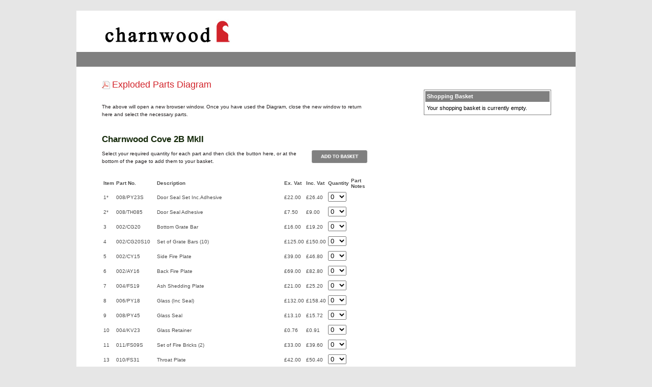

--- FILE ---
content_type: text/html; charset=utf-8
request_url: https://spares.charnwood.com/spare-parts-list.aspx?model=101
body_size: 19927
content:


<!DOCTYPE html PUBLIC "-//W3C//DTD XHTML 1.0 Strict//EN" "http://www.w3.org/TR/xhtml1/DTD/xhtml1-strict.dtd"> 
<html xmlns="http://www.w3.org/1999/xhtml" lang="en"> 
<head id="ctl00_Head1"><title>
	Spare Parts List
</title><meta http-equiv="Content-Type" content="text/html; charset=UTF-8" /><meta name="author" content="Charnwood" /><meta name="copyright" content="Charnwood" /><link rel="stylesheet" type="text/css" href="/themes/charnwood/css/css.css" /><link rel="stylesheet" type="text/css" href="/themes/charnwood/css/ddmenu.css" /><link rel="stylesheet" type="text/css" href="/themes/charnwood/css/sifr.css" />
    

    
<script type="text/javascript" src="/themes/charnwood/scripts/jquery-1-11-1.js"></script> 
<script type="text/javascript" src="/themes/charnwood/scripts/sifr.js"></script> 
<script type="text/javascript" src="/themes/charnwood/scripts/sifr-config.js"></script>
<script type="text/javascript" src="/themes/charnwood/scripts/treeview.js"></script>
<script type="text/javascript" src="/themes/charnwood/scripts/paul_bubble.js"></script>
<script type="text/javascript" src="/themes/charnwood/scripts/external.js"></script>
    


<script type="text/javascript">
<!--
function MM_preloadImages() { //v3.0
  var d=document; if(d.images){ if(!d.MM_p) d.MM_p=new Array();
    var i,j=d.MM_p.length,a=MM_preloadImages.arguments; for(i=0; i<a.length; i++)
    if (a[i].indexOf("#")!=0){ d.MM_p[j]=new Image; d.MM_p[j++].src=a[i];}}
}

function MM_swapImgRestore() { //v3.0
  var i,x,a=document.MM_sr; for(i=0;a&&i<a.length&&(x=a[i])&&x.oSrc;i++) x.src=x.oSrc;
}

function MM_findObj(n, d) { //v4.01
  var p,i,x;  if(!d) d=document; if((p=n.indexOf("?"))>0&&parent.frames.length) {
    d=parent.frames[n.substring(p+1)].document; n=n.substring(0,p);}
  if(!(x=d[n])&&d.all) x=d.all[n]; for (i=0;!x&&i<d.forms.length;i++) x=d.forms[i][n];
  for(i=0;!x&&d.layers&&i<d.layers.length;i++) x=MM_findObj(n,d.layers[i].document);
  if(!x && d.getElementById) x=d.getElementById(n); return x;
}

function MM_swapImage() { //v3.0
  var i,j=0,x,a=MM_swapImage.arguments; document.MM_sr=new Array; for(i=0;i<(a.length-2);i+=3)
   if ((x=MM_findObj(a[i]))!=null){document.MM_sr[j++]=x; if(!x.oSrc) x.oSrc=x.src; x.src=a[i+2];}
}
//-->
</script>

    
<script type="text/javascript">

  var _gaq = _gaq || [];
  _gaq.push(['_setAccount', 'UA-2092809-40']);
  _gaq.push(['_trackPageview']);

  (function() {
    var ga = document.createElement('script'); ga.type = 'text/javascript'; ga.async = true;
    ga.src = ('https:' == document.location.protocol ? 'https://ssl' : 'http://www') + '.google-analytics.com/ga.js';
    var s = document.getElementsByTagName('script')[0]; s.parentNode.insertBefore(ga, s);
  })();

</script>
<meta name="Keywords" content="Spare Parts List" /><meta name="Description" content="Spare Parts List" /></head> 
<body onload="MM_preloadImages('/themes/charnwood/images/footer/footer_r1_c2_f2.jpg','/themes/charnwood/images/footer/footer_r1_c4_f2.jpg','/themes/charnwood/images/footer/footer_r1_c6_f2.jpg','/themes/charnwood/images/footer/footer_r1_c8_f2.jpg','/themes/charnwood/images/footer/footer_r1_c10_f2.jpg','/themes/charnwood/images/footer/footer_r1_c12_f2.jpg','/themes/charnwood/images/footer/footer_r1_c14_f2.jpg')">
<form name="aspnetForm" method="post" action="/spare-parts-list.aspx?model=101" id="aspnetForm">
<div>
<input type="hidden" name="__EVENTTARGET" id="__EVENTTARGET" value="" />
<input type="hidden" name="__EVENTARGUMENT" id="__EVENTARGUMENT" value="" />

</div>

<script type="text/javascript">
//<![CDATA[
var theForm = document.forms['aspnetForm'];
if (!theForm) {
    theForm = document.aspnetForm;
}
function __doPostBack(eventTarget, eventArgument) {
    if (!theForm.onsubmit || (theForm.onsubmit() != false)) {
        theForm.__EVENTTARGET.value = eventTarget;
        theForm.__EVENTARGUMENT.value = eventArgument;
        theForm.submit();
    }
}
//]]>
</script>


        
    
        <div class="bordertop"></div>
<div class="border2">
<div class="border">
	<div class="header"><div class="logo"><a href="/spares-shop.aspx"><img src="/themes/charnwood/images/logo.jpg" alt="Charnwood 2010" width="253" height="55" /></a></div>
    <div class="e"><img src="/themes/charnwood/images/e.jpg" alt="e" width="48" height="55" /></div>
<div class="menu">


        </div>
    </div>
<div class="content">
<!--Paul's Edits Begin Here-->
        <div class="homeimage">
		<input type="hidden" name="ctl00$ContentPlaceHolder2$ctl00$hdnModelNumber" id="ctl00_ContentPlaceHolder2_ctl00_hdnModelNumber" value="101" />



<div id="sparepartslist">

<a href="/files/documents/partslists/cove2bmk2.pdf" class="pdf-icon" target="_blank">Exploded Parts Diagram</a>
<p>The above will open a new browser window. Once you have used the Diagram, close the new window to return here and select the necessary parts.</p>



<h1>Charnwood Cove 2B MkII</h1>


<div class="partslist-buttontext"><p>Select your required quantity for each part and then click the button here, or at the bottom of the page to add them to your basket.</p>

<input type="image" name="ctl00$ContentPlaceHolder2$ctl00$btnAdd1" id="ctl00_ContentPlaceHolder2_ctl00_btnAdd1" src="/themes/charnwood/images/addtobasketbutton.jpg" style="height:27px;width:111px;border-width:0px;" />
</div><!--END OF: partslist-toptext-->
<table>
    <tbody>
        <tr> 
            <th align="left">Item</th>
            <th align="left">Part No.</th>
            <th align="left">Description</th>
            <th align="left">Ex. Vat</th>
            <th align="left">Inc. Vat</th>
            <th align="left">Quantity</th>
            <th align="left">Part Notes</th>
        </tr>


    
        <tr>
            <td align="left">1*</td>
            <td align="left">008/PY23S</td>
            <td align="left">Door Seal Set Inc.Adhesive</td>
            <td align="left">£22.00</td>
            <td align="left">£26.40</td>
            <td align="left">
                
                
                
                <select name="ctl00$ContentPlaceHolder2$ctl00$rptParts$ctl00$cboQty" id="ctl00_ContentPlaceHolder2_ctl00_rptParts_ctl00_cboQty">
	<option value="0">0</option>
	<option value="1">1</option>
	<option value="2">2</option>
	<option value="3">3</option>
	<option value="4">4</option>
	<option value="5">5</option>
	<option value="6">6</option>
	<option value="7">7</option>
	<option value="8">8</option>
	<option value="9">9</option>
	<option value="10">10</option>

</select>
            </td>
            <td align="left" style="line-height: normal; color:#D2232A;"></td>
        </tr>
        
    
    
        <tr>
            <td align="left">2*</td>
            <td align="left">008/TH085</td>
            <td align="left">Door Seal Adhesive</td>
            <td align="left">£7.50</td>
            <td align="left">£9.00</td>
            <td align="left">
                
                
                
                <select name="ctl00$ContentPlaceHolder2$ctl00$rptParts$ctl01$cboQty" id="ctl00_ContentPlaceHolder2_ctl00_rptParts_ctl01_cboQty">
	<option value="0">0</option>
	<option value="1">1</option>
	<option value="2">2</option>
	<option value="3">3</option>
	<option value="4">4</option>
	<option value="5">5</option>
	<option value="6">6</option>
	<option value="7">7</option>
	<option value="8">8</option>
	<option value="9">9</option>
	<option value="10">10</option>

</select>
            </td>
            <td align="left" style="line-height: normal; color:#D2232A;"></td>
        </tr>
        
    
    
        <tr>
            <td align="left">3</td>
            <td align="left">002/CG20</td>
            <td align="left">Bottom Grate Bar</td>
            <td align="left">£16.00</td>
            <td align="left">£19.20</td>
            <td align="left">
                
                
                
                <select name="ctl00$ContentPlaceHolder2$ctl00$rptParts$ctl02$cboQty" id="ctl00_ContentPlaceHolder2_ctl00_rptParts_ctl02_cboQty">
	<option value="0">0</option>
	<option value="1">1</option>
	<option value="2">2</option>
	<option value="3">3</option>
	<option value="4">4</option>
	<option value="5">5</option>
	<option value="6">6</option>
	<option value="7">7</option>
	<option value="8">8</option>
	<option value="9">9</option>
	<option value="10">10</option>

</select>
            </td>
            <td align="left" style="line-height: normal; color:#D2232A;"></td>
        </tr>
        
    
    
        <tr>
            <td align="left">4</td>
            <td align="left">002/CG20S10</td>
            <td align="left">Set of Grate Bars (10)</td>
            <td align="left">£125.00</td>
            <td align="left">£150.00</td>
            <td align="left">
                
                
                
                <select name="ctl00$ContentPlaceHolder2$ctl00$rptParts$ctl03$cboQty" id="ctl00_ContentPlaceHolder2_ctl00_rptParts_ctl03_cboQty">
	<option value="0">0</option>
	<option value="1">1</option>
	<option value="2">2</option>
	<option value="3">3</option>
	<option value="4">4</option>
	<option value="5">5</option>
	<option value="6">6</option>
	<option value="7">7</option>
	<option value="8">8</option>
	<option value="9">9</option>
	<option value="10">10</option>

</select>
            </td>
            <td align="left" style="line-height: normal; color:#D2232A;"></td>
        </tr>
        
    
    
        <tr>
            <td align="left">5</td>
            <td align="left">002/CY15</td>
            <td align="left">Side Fire Plate</td>
            <td align="left">£39.00</td>
            <td align="left">£46.80</td>
            <td align="left">
                
                
                
                <select name="ctl00$ContentPlaceHolder2$ctl00$rptParts$ctl04$cboQty" id="ctl00_ContentPlaceHolder2_ctl00_rptParts_ctl04_cboQty">
	<option value="0">0</option>
	<option value="1">1</option>
	<option value="2">2</option>
	<option value="3">3</option>
	<option value="4">4</option>
	<option value="5">5</option>
	<option value="6">6</option>
	<option value="7">7</option>
	<option value="8">8</option>
	<option value="9">9</option>
	<option value="10">10</option>

</select>
            </td>
            <td align="left" style="line-height: normal; color:#D2232A;"></td>
        </tr>
        
    
    
        <tr>
            <td align="left">6</td>
            <td align="left">002/AY16</td>
            <td align="left">Back Fire Plate</td>
            <td align="left">£69.00</td>
            <td align="left">£82.80</td>
            <td align="left">
                
                
                
                <select name="ctl00$ContentPlaceHolder2$ctl00$rptParts$ctl05$cboQty" id="ctl00_ContentPlaceHolder2_ctl00_rptParts_ctl05_cboQty">
	<option value="0">0</option>
	<option value="1">1</option>
	<option value="2">2</option>
	<option value="3">3</option>
	<option value="4">4</option>
	<option value="5">5</option>
	<option value="6">6</option>
	<option value="7">7</option>
	<option value="8">8</option>
	<option value="9">9</option>
	<option value="10">10</option>

</select>
            </td>
            <td align="left" style="line-height: normal; color:#D2232A;"></td>
        </tr>
        
    
    
        <tr>
            <td align="left">7</td>
            <td align="left">004/FS19</td>
            <td align="left">Ash Shedding Plate</td>
            <td align="left">£21.00</td>
            <td align="left">£25.20</td>
            <td align="left">
                
                
                
                <select name="ctl00$ContentPlaceHolder2$ctl00$rptParts$ctl06$cboQty" id="ctl00_ContentPlaceHolder2_ctl00_rptParts_ctl06_cboQty">
	<option value="0">0</option>
	<option value="1">1</option>
	<option value="2">2</option>
	<option value="3">3</option>
	<option value="4">4</option>
	<option value="5">5</option>
	<option value="6">6</option>
	<option value="7">7</option>
	<option value="8">8</option>
	<option value="9">9</option>
	<option value="10">10</option>

</select>
            </td>
            <td align="left" style="line-height: normal; color:#D2232A;"></td>
        </tr>
        
    
    
        <tr>
            <td align="left">8</td>
            <td align="left">006/PY18</td>
            <td align="left">Glass (Inc Seal)</td>
            <td align="left">£132.00</td>
            <td align="left">£158.40</td>
            <td align="left">
                
                
                
                <select name="ctl00$ContentPlaceHolder2$ctl00$rptParts$ctl07$cboQty" id="ctl00_ContentPlaceHolder2_ctl00_rptParts_ctl07_cboQty">
	<option value="0">0</option>
	<option value="1">1</option>
	<option value="2">2</option>
	<option value="3">3</option>
	<option value="4">4</option>
	<option value="5">5</option>
	<option value="6">6</option>
	<option value="7">7</option>
	<option value="8">8</option>
	<option value="9">9</option>
	<option value="10">10</option>

</select>
            </td>
            <td align="left" style="line-height: normal; color:#D2232A;"></td>
        </tr>
        
    
    
        <tr>
            <td align="left">9</td>
            <td align="left">008/PY45</td>
            <td align="left">Glass Seal</td>
            <td align="left">£13.10</td>
            <td align="left">£15.72</td>
            <td align="left">
                
                
                
                <select name="ctl00$ContentPlaceHolder2$ctl00$rptParts$ctl08$cboQty" id="ctl00_ContentPlaceHolder2_ctl00_rptParts_ctl08_cboQty">
	<option value="0">0</option>
	<option value="1">1</option>
	<option value="2">2</option>
	<option value="3">3</option>
	<option value="4">4</option>
	<option value="5">5</option>
	<option value="6">6</option>
	<option value="7">7</option>
	<option value="8">8</option>
	<option value="9">9</option>
	<option value="10">10</option>

</select>
            </td>
            <td align="left" style="line-height: normal; color:#D2232A;"></td>
        </tr>
        
    
    
        <tr>
            <td align="left">10</td>
            <td align="left">004/KV23</td>
            <td align="left">Glass Retainer</td>
            <td align="left">£0.76</td>
            <td align="left">£0.91</td>
            <td align="left">
                
                
                
                <select name="ctl00$ContentPlaceHolder2$ctl00$rptParts$ctl09$cboQty" id="ctl00_ContentPlaceHolder2_ctl00_rptParts_ctl09_cboQty">
	<option value="0">0</option>
	<option value="1">1</option>
	<option value="2">2</option>
	<option value="3">3</option>
	<option value="4">4</option>
	<option value="5">5</option>
	<option value="6">6</option>
	<option value="7">7</option>
	<option value="8">8</option>
	<option value="9">9</option>
	<option value="10">10</option>

</select>
            </td>
            <td align="left" style="line-height: normal; color:#D2232A;"></td>
        </tr>
        
    
    
        <tr>
            <td align="left">11</td>
            <td align="left">011/FS09S</td>
            <td align="left">Set of Fire Bricks (2)</td>
            <td align="left">£33.00</td>
            <td align="left">£39.60</td>
            <td align="left">
                
                
                
                <select name="ctl00$ContentPlaceHolder2$ctl00$rptParts$ctl10$cboQty" id="ctl00_ContentPlaceHolder2_ctl00_rptParts_ctl10_cboQty">
	<option value="0">0</option>
	<option value="1">1</option>
	<option value="2">2</option>
	<option value="3">3</option>
	<option value="4">4</option>
	<option value="5">5</option>
	<option value="6">6</option>
	<option value="7">7</option>
	<option value="8">8</option>
	<option value="9">9</option>
	<option value="10">10</option>

</select>
            </td>
            <td align="left" style="line-height: normal; color:#D2232A;"></td>
        </tr>
        
    
    
        <tr>
            <td align="left">13</td>
            <td align="left">010/FS31</td>
            <td align="left">Throat Plate</td>
            <td align="left">£42.00</td>
            <td align="left">£50.40</td>
            <td align="left">
                
                
                
                <select name="ctl00$ContentPlaceHolder2$ctl00$rptParts$ctl11$cboQty" id="ctl00_ContentPlaceHolder2_ctl00_rptParts_ctl11_cboQty">
	<option value="0">0</option>
	<option value="1">1</option>
	<option value="2">2</option>
	<option value="3">3</option>
	<option value="4">4</option>
	<option value="5">5</option>
	<option value="6">6</option>
	<option value="7">7</option>
	<option value="8">8</option>
	<option value="9">9</option>
	<option value="10">10</option>

</select>
            </td>
            <td align="left" style="line-height: normal; color:#D2232A;"></td>
        </tr>
        
    
    
        <tr>
            <td align="left">15</td>
            <td align="left">012/AY33</td>
            <td align="left">Mover Bar</td>
            <td align="left">£52.00</td>
            <td align="left">£62.40</td>
            <td align="left">
                
                
                
                <select name="ctl00$ContentPlaceHolder2$ctl00$rptParts$ctl12$cboQty" id="ctl00_ContentPlaceHolder2_ctl00_rptParts_ctl12_cboQty">
	<option value="0">0</option>
	<option value="1">1</option>
	<option value="2">2</option>
	<option value="3">3</option>
	<option value="4">4</option>
	<option value="5">5</option>
	<option value="6">6</option>
	<option value="7">7</option>
	<option value="8">8</option>
	<option value="9">9</option>
	<option value="10">10</option>

</select>
            </td>
            <td align="left" style="line-height: normal; color:#D2232A;"></td>
        </tr>
        
    
    
        <tr>
            <td align="left">16</td>
            <td align="left">002/AY30</td>
            <td align="left">Carrier Bar</td>
            <td align="left">£53.00</td>
            <td align="left">£63.60</td>
            <td align="left">
                
                
                
                <select name="ctl00$ContentPlaceHolder2$ctl00$rptParts$ctl13$cboQty" id="ctl00_ContentPlaceHolder2_ctl00_rptParts_ctl13_cboQty">
	<option value="0">0</option>
	<option value="1">1</option>
	<option value="2">2</option>
	<option value="3">3</option>
	<option value="4">4</option>
	<option value="5">5</option>
	<option value="6">6</option>
	<option value="7">7</option>
	<option value="8">8</option>
	<option value="9">9</option>
	<option value="10">10</option>

</select>
            </td>
            <td align="left" style="line-height: normal; color:#D2232A;"></td>
        </tr>
        
    
    
        <tr>
            <td align="left">17</td>
            <td align="left">012/AY13</td>
            <td align="left">Idler Rod</td>
            <td align="left">£37.50</td>
            <td align="left">£45.00</td>
            <td align="left">
                
                
                
                <select name="ctl00$ContentPlaceHolder2$ctl00$rptParts$ctl14$cboQty" id="ctl00_ContentPlaceHolder2_ctl00_rptParts_ctl14_cboQty">
	<option value="0">0</option>
	<option value="1">1</option>
	<option value="2">2</option>
	<option value="3">3</option>
	<option value="4">4</option>
	<option value="5">5</option>
	<option value="6">6</option>
	<option value="7">7</option>
	<option value="8">8</option>
	<option value="9">9</option>
	<option value="10">10</option>

</select>
            </td>
            <td align="left" style="line-height: normal; color:#D2232A;"></td>
        </tr>
        
    
    
        <tr>
            <td align="left">18</td>
            <td align="left">012/AY15</td>
            <td align="left">Riddler Rod</td>
            <td align="left">£38.50</td>
            <td align="left">£46.20</td>
            <td align="left">
                
                
                
                <select name="ctl00$ContentPlaceHolder2$ctl00$rptParts$ctl15$cboQty" id="ctl00_ContentPlaceHolder2_ctl00_rptParts_ctl15_cboQty">
	<option value="0">0</option>
	<option value="1">1</option>
	<option value="2">2</option>
	<option value="3">3</option>
	<option value="4">4</option>
	<option value="5">5</option>
	<option value="6">6</option>
	<option value="7">7</option>
	<option value="8">8</option>
	<option value="9">9</option>
	<option value="10">10</option>

</select>
            </td>
            <td align="left" style="line-height: normal; color:#D2232A;"></td>
        </tr>
        
    
    
        <tr>
            <td align="left">19</td>
            <td align="left">004/PX17</td>
            <td align="left">Ashpan</td>
            <td align="left">£84.00</td>
            <td align="left">£100.80</td>
            <td align="left">
                
                
                
                <select name="ctl00$ContentPlaceHolder2$ctl00$rptParts$ctl16$cboQty" id="ctl00_ContentPlaceHolder2_ctl00_rptParts_ctl16_cboQty">
	<option value="0">0</option>
	<option value="1">1</option>
	<option value="2">2</option>
	<option value="3">3</option>
	<option value="4">4</option>
	<option value="5">5</option>
	<option value="6">6</option>
	<option value="7">7</option>
	<option value="8">8</option>
	<option value="9">9</option>
	<option value="10">10</option>

</select>
            </td>
            <td align="left" style="line-height: normal; color:#D2232A;"></td>
        </tr>
        
    
    
        <tr>
            <td align="left">20</td>
            <td align="left">002/AY07B</td>
            <td align="left">Front Firebar</td>
            <td align="left">£62.00</td>
            <td align="left">£74.40</td>
            <td align="left">
                
                
                
                <select name="ctl00$ContentPlaceHolder2$ctl00$rptParts$ctl17$cboQty" id="ctl00_ContentPlaceHolder2_ctl00_rptParts_ctl17_cboQty">
	<option value="0">0</option>
	<option value="1">1</option>
	<option value="2">2</option>
	<option value="3">3</option>
	<option value="4">4</option>
	<option value="5">5</option>
	<option value="6">6</option>
	<option value="7">7</option>
	<option value="8">8</option>
	<option value="9">9</option>
	<option value="10">10</option>

</select>
            </td>
            <td align="left" style="line-height: normal; color:#D2232A;"></td>
        </tr>
        
    
    
        <tr>
            <td align="left">21</td>
            <td align="left">002/FS08</td>
            <td align="left">Deepening Bar</td>
            <td align="left">£76.00</td>
            <td align="left">£91.20</td>
            <td align="left">
                
                
                
                <select name="ctl00$ContentPlaceHolder2$ctl00$rptParts$ctl18$cboQty" id="ctl00_ContentPlaceHolder2_ctl00_rptParts_ctl18_cboQty">
	<option value="0">0</option>
	<option value="1">1</option>
	<option value="2">2</option>
	<option value="3">3</option>
	<option value="4">4</option>
	<option value="5">5</option>
	<option value="6">6</option>
	<option value="7">7</option>
	<option value="8">8</option>
	<option value="9">9</option>
	<option value="10">10</option>

</select>
            </td>
            <td align="left" style="line-height: normal; color:#D2232A;"></td>
        </tr>
        
    
    
        <tr>
            <td align="left">22</td>
            <td align="left">002/PX92</td>
            <td align="left">Door Knob & Spindle</td>
            <td align="left">£25.50</td>
            <td align="left">£30.60</td>
            <td align="left">
                
                
                
                <select name="ctl00$ContentPlaceHolder2$ctl00$rptParts$ctl19$cboQty" id="ctl00_ContentPlaceHolder2_ctl00_rptParts_ctl19_cboQty">
	<option value="0">0</option>
	<option value="1">1</option>
	<option value="2">2</option>
	<option value="3">3</option>
	<option value="4">4</option>
	<option value="5">5</option>
	<option value="6">6</option>
	<option value="7">7</option>
	<option value="8">8</option>
	<option value="9">9</option>
	<option value="10">10</option>

</select>
            </td>
            <td align="left" style="line-height: normal; color:#D2232A;"></td>
        </tr>
        
    
    
        <tr>
            <td align="left">23</td>
            <td align="left">008/FFN001</td>
            <td align="left">M12 Half Nut</td>
            <td align="left">£0.23</td>
            <td align="left">£0.28</td>
            <td align="left">
                
                
                
                <select name="ctl00$ContentPlaceHolder2$ctl00$rptParts$ctl20$cboQty" id="ctl00_ContentPlaceHolder2_ctl00_rptParts_ctl20_cboQty">
	<option value="0">0</option>
	<option value="1">1</option>
	<option value="2">2</option>
	<option value="3">3</option>
	<option value="4">4</option>
	<option value="5">5</option>
	<option value="6">6</option>
	<option value="7">7</option>
	<option value="8">8</option>
	<option value="9">9</option>
	<option value="10">10</option>

</select>
            </td>
            <td align="left" style="line-height: normal; color:#D2232A;"></td>
        </tr>
        
    
    
        <tr>
            <td align="left">24</td>
            <td align="left">004/ST008</td>
            <td align="left">Tabbed Locking Washer</td>
            <td align="left">£1.58</td>
            <td align="left">£1.90</td>
            <td align="left">
                
                
                
                <select name="ctl00$ContentPlaceHolder2$ctl00$rptParts$ctl21$cboQty" id="ctl00_ContentPlaceHolder2_ctl00_rptParts_ctl21_cboQty">
	<option value="0">0</option>
	<option value="1">1</option>
	<option value="2">2</option>
	<option value="3">3</option>
	<option value="4">4</option>
	<option value="5">5</option>
	<option value="6">6</option>
	<option value="7">7</option>
	<option value="8">8</option>
	<option value="9">9</option>
	<option value="10">10</option>

</select>
            </td>
            <td align="left" style="line-height: normal; color:#D2232A;"></td>
        </tr>
        
    
    
        <tr>
            <td align="left">25</td>
            <td align="left">002/AY14</td>
            <td align="left">Door Catch</td>
            <td align="left">£11.20</td>
            <td align="left">£13.44</td>
            <td align="left">
                
                
                
                <select name="ctl00$ContentPlaceHolder2$ctl00$rptParts$ctl22$cboQty" id="ctl00_ContentPlaceHolder2_ctl00_rptParts_ctl22_cboQty">
	<option value="0">0</option>
	<option value="1">1</option>
	<option value="2">2</option>
	<option value="3">3</option>
	<option value="4">4</option>
	<option value="5">5</option>
	<option value="6">6</option>
	<option value="7">7</option>
	<option value="8">8</option>
	<option value="9">9</option>
	<option value="10">10</option>

</select>
            </td>
            <td align="left" style="line-height: normal; color:#D2232A;"></td>
        </tr>
        
    
    
        <tr>
            <td align="left">26</td>
            <td align="left">010/ST031</td>
            <td align="left">Door Catch Spacer</td>
            <td align="left">£2.30</td>
            <td align="left">£2.76</td>
            <td align="left">
                
                
                
                <select name="ctl00$ContentPlaceHolder2$ctl00$rptParts$ctl23$cboQty" id="ctl00_ContentPlaceHolder2_ctl00_rptParts_ctl23_cboQty">
	<option value="0">0</option>
	<option value="1">1</option>
	<option value="2">2</option>
	<option value="3">3</option>
	<option value="4">4</option>
	<option value="5">5</option>
	<option value="6">6</option>
	<option value="7">7</option>
	<option value="8">8</option>
	<option value="9">9</option>
	<option value="10">10</option>

</select>
            </td>
            <td align="left" style="line-height: normal; color:#D2232A;"></td>
        </tr>
        
    
    
        <tr>
            <td align="left">27</td>
            <td align="left">008/FFW015</td>
            <td align="left">M12 Double Coil Spring Washer</td>
            <td align="left">£2.40</td>
            <td align="left">£2.88</td>
            <td align="left">
                
                
                
                <select name="ctl00$ContentPlaceHolder2$ctl00$rptParts$ctl24$cboQty" id="ctl00_ContentPlaceHolder2_ctl00_rptParts_ctl24_cboQty">
	<option value="0">0</option>
	<option value="1">1</option>
	<option value="2">2</option>
	<option value="3">3</option>
	<option value="4">4</option>
	<option value="5">5</option>
	<option value="6">6</option>
	<option value="7">7</option>
	<option value="8">8</option>
	<option value="9">9</option>
	<option value="10">10</option>

</select>
            </td>
            <td align="left" style="line-height: normal; color:#D2232A;"></td>
        </tr>
        
    
    
        <tr>
            <td align="left">28</td>
            <td align="left">008/PX95</td>
            <td align="left">Door/Riddling/Ashpan Tool</td>
            <td align="left">£38.50</td>
            <td align="left">£46.20</td>
            <td align="left">
                
                
                
                <select name="ctl00$ContentPlaceHolder2$ctl00$rptParts$ctl25$cboQty" id="ctl00_ContentPlaceHolder2_ctl00_rptParts_ctl25_cboQty">
	<option value="0">0</option>
	<option value="1">1</option>
	<option value="2">2</option>
	<option value="3">3</option>
	<option value="4">4</option>
	<option value="5">5</option>
	<option value="6">6</option>
	<option value="7">7</option>
	<option value="8">8</option>
	<option value="9">9</option>
	<option value="10">10</option>

</select>
            </td>
            <td align="left" style="line-height: normal; color:#D2232A;"></td>
        </tr>
        
    
    
        <tr>
            <td align="left">29</td>
            <td align="left">008/BW39/S</td>
            <td align="left">Hinge Pin Set</td>
            <td align="left">£4.15</td>
            <td align="left">£4.98</td>
            <td align="left">
                
                
                
                <select name="ctl00$ContentPlaceHolder2$ctl00$rptParts$ctl26$cboQty" id="ctl00_ContentPlaceHolder2_ctl00_rptParts_ctl26_cboQty">
	<option value="0">0</option>
	<option value="1">1</option>
	<option value="2">2</option>
	<option value="3">3</option>
	<option value="4">4</option>
	<option value="5">5</option>
	<option value="6">6</option>
	<option value="7">7</option>
	<option value="8">8</option>
	<option value="9">9</option>
	<option value="10">10</option>

</select>
            </td>
            <td align="left" style="line-height: normal; color:#D2232A;"></td>
        </tr>
        
    
    
        <tr>
            <td align="left">30</td>
            <td align="left">002/PY24</td>
            <td align="left">Hinge Post</td>
            <td align="left">£17.90</td>
            <td align="left">£21.48</td>
            <td align="left">
                
                
                
                <select name="ctl00$ContentPlaceHolder2$ctl00$rptParts$ctl27$cboQty" id="ctl00_ContentPlaceHolder2_ctl00_rptParts_ctl27_cboQty">
	<option value="0">0</option>
	<option value="1">1</option>
	<option value="2">2</option>
	<option value="3">3</option>
	<option value="4">4</option>
	<option value="5">5</option>
	<option value="6">6</option>
	<option value="7">7</option>
	<option value="8">8</option>
	<option value="9">9</option>
	<option value="10">10</option>

</select>
            </td>
            <td align="left" style="line-height: normal; color:#D2232A;"></td>
        </tr>
        
    
    
        <tr>
            <td align="left">31</td>
            <td align="left">004/PY25B</td>
            <td align="left">Hinge Post Shim 0.9mm</td>
            <td align="left">£0.57</td>
            <td align="left">£0.68</td>
            <td align="left">
                
                
                
                <select name="ctl00$ContentPlaceHolder2$ctl00$rptParts$ctl28$cboQty" id="ctl00_ContentPlaceHolder2_ctl00_rptParts_ctl28_cboQty">
	<option value="0">0</option>
	<option value="1">1</option>
	<option value="2">2</option>
	<option value="3">3</option>
	<option value="4">4</option>
	<option value="5">5</option>
	<option value="6">6</option>
	<option value="7">7</option>
	<option value="8">8</option>
	<option value="9">9</option>
	<option value="10">10</option>

</select>
            </td>
            <td align="left" style="line-height: normal; color:#D2232A;"></td>
        </tr>
        
    
    
        <tr>
            <td align="left">33</td>
            <td align="left">008/AY37</td>
            <td align="left">Air Control Knob</td>
            <td align="left">£5.25</td>
            <td align="left">£6.30</td>
            <td align="left">
                
                
                
                <select name="ctl00$ContentPlaceHolder2$ctl00$rptParts$ctl29$cboQty" id="ctl00_ContentPlaceHolder2_ctl00_rptParts_ctl29_cboQty">
	<option value="0">0</option>
	<option value="1">1</option>
	<option value="2">2</option>
	<option value="3">3</option>
	<option value="4">4</option>
	<option value="5">5</option>
	<option value="6">6</option>
	<option value="7">7</option>
	<option value="8">8</option>
	<option value="9">9</option>
	<option value="10">10</option>

</select>
            </td>
            <td align="left" style="line-height: normal; color:#D2232A;"></td>
        </tr>
        
    
    
        <tr>
            <td align="left">34</td>
            <td align="left">008/FV49</td>
            <td align="left">Thermostat Flap</td>
            <td align="left">£10.80</td>
            <td align="left">£12.96</td>
            <td align="left">
                
                
                
                <select name="ctl00$ContentPlaceHolder2$ctl00$rptParts$ctl30$cboQty" id="ctl00_ContentPlaceHolder2_ctl00_rptParts_ctl30_cboQty">
	<option value="0">0</option>
	<option value="1">1</option>
	<option value="2">2</option>
	<option value="3">3</option>
	<option value="4">4</option>
	<option value="5">5</option>
	<option value="6">6</option>
	<option value="7">7</option>
	<option value="8">8</option>
	<option value="9">9</option>
	<option value="10">10</option>

</select>
            </td>
            <td align="left" style="line-height: normal; color:#D2232A;"></td>
        </tr>
        
    
    
        <tr>
            <td align="left">35</td>
            <td align="left">008/FW48</td>
            <td align="left">Thermostat</td>
            <td align="left">£59.00</td>
            <td align="left">£70.80</td>
            <td align="left">
                
                
                
                <select name="ctl00$ContentPlaceHolder2$ctl00$rptParts$ctl31$cboQty" id="ctl00_ContentPlaceHolder2_ctl00_rptParts_ctl31_cboQty">
	<option value="0">0</option>
	<option value="1">1</option>
	<option value="2">2</option>
	<option value="3">3</option>
	<option value="4">4</option>
	<option value="5">5</option>
	<option value="6">6</option>
	<option value="7">7</option>
	<option value="8">8</option>
	<option value="9">9</option>
	<option value="10">10</option>

</select>
            </td>
            <td align="left" style="line-height: normal; color:#D2232A;"></td>
        </tr>
        
    
    
        <tr>
            <td align="left">36</td>
            <td align="left">004/CS18</td>
            <td align="left">Thernostat Connector Tube</td>
            <td align="left">£18.20</td>
            <td align="left">£21.84</td>
            <td align="left">
                
                
                
                <select name="ctl00$ContentPlaceHolder2$ctl00$rptParts$ctl32$cboQty" id="ctl00_ContentPlaceHolder2_ctl00_rptParts_ctl32_cboQty">
	<option value="0">0</option>
	<option value="1">1</option>
	<option value="2">2</option>
	<option value="3">3</option>
	<option value="4">4</option>
	<option value="5">5</option>
	<option value="6">6</option>
	<option value="7">7</option>
	<option value="8">8</option>
	<option value="9">9</option>
	<option value="10">10</option>

</select>
            </td>
            <td align="left" style="line-height: normal; color:#D2232A;"></td>
        </tr>
        
    
    
        <tr>
            <td align="left">37</td>
            <td align="left">004/FS16</td>
            <td align="left">Thermostat Extension Rod</td>
            <td align="left">£15.10</td>
            <td align="left">£18.12</td>
            <td align="left">
                
                
                
                <select name="ctl00$ContentPlaceHolder2$ctl00$rptParts$ctl33$cboQty" id="ctl00_ContentPlaceHolder2_ctl00_rptParts_ctl33_cboQty">
	<option value="0">0</option>
	<option value="1">1</option>
	<option value="2">2</option>
	<option value="3">3</option>
	<option value="4">4</option>
	<option value="5">5</option>
	<option value="6">6</option>
	<option value="7">7</option>
	<option value="8">8</option>
	<option value="9">9</option>
	<option value="10">10</option>

</select>
            </td>
            <td align="left" style="line-height: normal; color:#D2232A;"></td>
        </tr>
        
    
    
        <tr>
            <td align="left">38</td>
            <td align="left">008/BW50</td>
            <td align="left">Thermostat Knob</td>
            <td align="left">£5.25</td>
            <td align="left">£6.30</td>
            <td align="left">
                
                
                
                <select name="ctl00$ContentPlaceHolder2$ctl00$rptParts$ctl34$cboQty" id="ctl00_ContentPlaceHolder2_ctl00_rptParts_ctl34_cboQty">
	<option value="0">0</option>
	<option value="1">1</option>
	<option value="2">2</option>
	<option value="3">3</option>
	<option value="4">4</option>
	<option value="5">5</option>
	<option value="6">6</option>
	<option value="7">7</option>
	<option value="8">8</option>
	<option value="9">9</option>
	<option value="10">10</option>

</select>
            </td>
            <td align="left" style="line-height: normal; color:#D2232A;"></td>
        </tr>
        
    
    
        <tr>
            <td align="left">39</td>
            <td align="left">004/PY32</td>
            <td align="left">Air Control Rod</td>
            <td align="left">£16.20</td>
            <td align="left">£19.44</td>
            <td align="left">
                
                
                
                <select name="ctl00$ContentPlaceHolder2$ctl00$rptParts$ctl35$cboQty" id="ctl00_ContentPlaceHolder2_ctl00_rptParts_ctl35_cboQty">
	<option value="0">0</option>
	<option value="1">1</option>
	<option value="2">2</option>
	<option value="3">3</option>
	<option value="4">4</option>
	<option value="5">5</option>
	<option value="6">6</option>
	<option value="7">7</option>
	<option value="8">8</option>
	<option value="9">9</option>
	<option value="10">10</option>

</select>
            </td>
            <td align="left" style="line-height: normal; color:#D2232A;"></td>
        </tr>
        
    
    
        <tr>
            <td align="left">40</td>
            <td align="left">004/FS21</td>
            <td align="left">Secondary Air Slide</td>
            <td align="left">£23.50</td>
            <td align="left">£28.20</td>
            <td align="left">
                
                
                
                <select name="ctl00$ContentPlaceHolder2$ctl00$rptParts$ctl36$cboQty" id="ctl00_ContentPlaceHolder2_ctl00_rptParts_ctl36_cboQty">
	<option value="0">0</option>
	<option value="1">1</option>
	<option value="2">2</option>
	<option value="3">3</option>
	<option value="4">4</option>
	<option value="5">5</option>
	<option value="6">6</option>
	<option value="7">7</option>
	<option value="8">8</option>
	<option value="9">9</option>
	<option value="10">10</option>

</select>
            </td>
            <td align="left" style="line-height: normal; color:#D2232A;"></td>
        </tr>
        
    
    
        <tr>
            <td align="left">41</td>
            <td align="left">008/DS12</td>
            <td align="left">Thermostat Box Gasket</td>
            <td align="left">£22.00</td>
            <td align="left">£26.40</td>
            <td align="left">
                
                
                
                <select name="ctl00$ContentPlaceHolder2$ctl00$rptParts$ctl37$cboQty" id="ctl00_ContentPlaceHolder2_ctl00_rptParts_ctl37_cboQty">
	<option value="0">0</option>
	<option value="1">1</option>
	<option value="2">2</option>
	<option value="3">3</option>
	<option value="4">4</option>
	<option value="5">5</option>
	<option value="6">6</option>
	<option value="7">7</option>
	<option value="8">8</option>
	<option value="9">9</option>
	<option value="10">10</option>

</select>
            </td>
            <td align="left" style="line-height: normal; color:#D2232A;"></td>
        </tr>
        
    
    
        <tr>
            <td align="left">42</td>
            <td align="left">010/FS20</td>
            <td align="left">Thermostat Box</td>
            <td align="left">£62.00</td>
            <td align="left">£74.40</td>
            <td align="left">
                
                
                
                <select name="ctl00$ContentPlaceHolder2$ctl00$rptParts$ctl38$cboQty" id="ctl00_ContentPlaceHolder2_ctl00_rptParts_ctl38_cboQty">
	<option value="0">0</option>
	<option value="1">1</option>
	<option value="2">2</option>
	<option value="3">3</option>
	<option value="4">4</option>
	<option value="5">5</option>
	<option value="6">6</option>
	<option value="7">7</option>
	<option value="8">8</option>
	<option value="9">9</option>
	<option value="10">10</option>

</select>
            </td>
            <td align="left" style="line-height: normal; color:#D2232A;"></td>
        </tr>
        
    
    
        <tr>
            <td align="left">44#</td>
            <td align="left">002/PX01/A/AL</td>
            <td align="left">Door Assembly - Almond HTP</td>
            <td align="left">£285.00</td>
            <td align="left">£342.00</td>
            <td align="left">
                
                
                
                <select name="ctl00$ContentPlaceHolder2$ctl00$rptParts$ctl39$cboQty" id="ctl00_ContentPlaceHolder2_ctl00_rptParts_ctl39_cboQty">
	<option value="0">0</option>
	<option value="1">1</option>
	<option value="2">2</option>
	<option value="3">3</option>
	<option value="4">4</option>
	<option value="5">5</option>
	<option value="6">6</option>
	<option value="7">7</option>
	<option value="8">8</option>
	<option value="9">9</option>
	<option value="10">10</option>

</select>
            </td>
            <td align="left" style="line-height: normal; color:#D2232A;"></td>
        </tr>
        
    
    
        <tr>
            <td align="left">44#</td>
            <td align="left">002/PX01/A/BR</td>
            <td align="left">Door Assembly - Brown HTP</td>
            <td align="left">£285.00</td>
            <td align="left">£342.00</td>
            <td align="left">
                
                
                
                <select name="ctl00$ContentPlaceHolder2$ctl00$rptParts$ctl40$cboQty" id="ctl00_ContentPlaceHolder2_ctl00_rptParts_ctl40_cboQty">
	<option value="0">0</option>
	<option value="1">1</option>
	<option value="2">2</option>
	<option value="3">3</option>
	<option value="4">4</option>
	<option value="5">5</option>
	<option value="6">6</option>
	<option value="7">7</option>
	<option value="8">8</option>
	<option value="9">9</option>
	<option value="10">10</option>

</select>
            </td>
            <td align="left" style="line-height: normal; color:#D2232A;"></td>
        </tr>
        
    
    
        <tr>
            <td align="left">44#</td>
            <td align="left">002/PX01/A/BU</td>
            <td align="left">Door Assembly - Blue HTP</td>
            <td align="left">£285.00</td>
            <td align="left">£342.00</td>
            <td align="left">
                
                
                
                <select name="ctl00$ContentPlaceHolder2$ctl00$rptParts$ctl41$cboQty" id="ctl00_ContentPlaceHolder2_ctl00_rptParts_ctl41_cboQty">
	<option value="0">0</option>
	<option value="1">1</option>
	<option value="2">2</option>
	<option value="3">3</option>
	<option value="4">4</option>
	<option value="5">5</option>
	<option value="6">6</option>
	<option value="7">7</option>
	<option value="8">8</option>
	<option value="9">9</option>
	<option value="10">10</option>

</select>
            </td>
            <td align="left" style="line-height: normal; color:#D2232A;"></td>
        </tr>
        
    
    
        <tr>
            <td align="left">44#</td>
            <td align="left">002/PX01/A/BZ</td>
            <td align="left">Door Assembly - Bronze HTP</td>
            <td align="left">£285.00</td>
            <td align="left">£342.00</td>
            <td align="left">
                
                
                
                <select name="ctl00$ContentPlaceHolder2$ctl00$rptParts$ctl42$cboQty" id="ctl00_ContentPlaceHolder2_ctl00_rptParts_ctl42_cboQty">
	<option value="0">0</option>
	<option value="1">1</option>
	<option value="2">2</option>
	<option value="3">3</option>
	<option value="4">4</option>
	<option value="5">5</option>
	<option value="6">6</option>
	<option value="7">7</option>
	<option value="8">8</option>
	<option value="9">9</option>
	<option value="10">10</option>

</select>
            </td>
            <td align="left" style="line-height: normal; color:#D2232A;"></td>
        </tr>
        
    
    
        <tr>
            <td align="left">44#</td>
            <td align="left">002/PX01/A/GE</td>
            <td align="left">Door Assembly - Green HTP</td>
            <td align="left">£285.00</td>
            <td align="left">£342.00</td>
            <td align="left">
                
                
                
                <select name="ctl00$ContentPlaceHolder2$ctl00$rptParts$ctl43$cboQty" id="ctl00_ContentPlaceHolder2_ctl00_rptParts_ctl43_cboQty">
	<option value="0">0</option>
	<option value="1">1</option>
	<option value="2">2</option>
	<option value="3">3</option>
	<option value="4">4</option>
	<option value="5">5</option>
	<option value="6">6</option>
	<option value="7">7</option>
	<option value="8">8</option>
	<option value="9">9</option>
	<option value="10">10</option>

</select>
            </td>
            <td align="left" style="line-height: normal; color:#D2232A;"></td>
        </tr>
        
    
    
        <tr>
            <td align="left">44#</td>
            <td align="left">002/PX01/A/GM</td>
            <td align="left">Door Assembly - Gun Metal HTP</td>
            <td align="left">£285.00</td>
            <td align="left">£342.00</td>
            <td align="left">
                
                
                
                <select name="ctl00$ContentPlaceHolder2$ctl00$rptParts$ctl44$cboQty" id="ctl00_ContentPlaceHolder2_ctl00_rptParts_ctl44_cboQty">
	<option value="0">0</option>
	<option value="1">1</option>
	<option value="2">2</option>
	<option value="3">3</option>
	<option value="4">4</option>
	<option value="5">5</option>
	<option value="6">6</option>
	<option value="7">7</option>
	<option value="8">8</option>
	<option value="9">9</option>
	<option value="10">10</option>

</select>
            </td>
            <td align="left" style="line-height: normal; color:#D2232A;"></td>
        </tr>
        
    
    
        <tr>
            <td align="left">44#</td>
            <td align="left">002/PX01/A/MB</td>
            <td align="left">Door Assembly - Matt Black HTP</td>
            <td align="left">£285.00</td>
            <td align="left">£342.00</td>
            <td align="left">
                
                
                
                <select name="ctl00$ContentPlaceHolder2$ctl00$rptParts$ctl45$cboQty" id="ctl00_ContentPlaceHolder2_ctl00_rptParts_ctl45_cboQty">
	<option value="0">0</option>
	<option value="1">1</option>
	<option value="2">2</option>
	<option value="3">3</option>
	<option value="4">4</option>
	<option value="5">5</option>
	<option value="6">6</option>
	<option value="7">7</option>
	<option value="8">8</option>
	<option value="9">9</option>
	<option value="10">10</option>

</select>
            </td>
            <td align="left" style="line-height: normal; color:#D2232A;"></td>
        </tr>
        
    
    
        <tr>
            <td align="left">44#</td>
            <td align="left">002/PX01/A/PE</td>
            <td align="left">Door Assembly - Pewter HTP</td>
            <td align="left">£285.00</td>
            <td align="left">£342.00</td>
            <td align="left">
                
                
                
                <select name="ctl00$ContentPlaceHolder2$ctl00$rptParts$ctl46$cboQty" id="ctl00_ContentPlaceHolder2_ctl00_rptParts_ctl46_cboQty">
	<option value="0">0</option>
	<option value="1">1</option>
	<option value="2">2</option>
	<option value="3">3</option>
	<option value="4">4</option>
	<option value="5">5</option>
	<option value="6">6</option>
	<option value="7">7</option>
	<option value="8">8</option>
	<option value="9">9</option>
	<option value="10">10</option>

</select>
            </td>
            <td align="left" style="line-height: normal; color:#D2232A;"></td>
        </tr>
        
    
    
        <tr>
            <td align="left">46</td>
            <td align="left">012/TW09</td>
            <td align="left">Blanking Plate</td>
            <td align="left">£26.50</td>
            <td align="left">£31.80</td>
            <td align="left">
                
                
                
                <select name="ctl00$ContentPlaceHolder2$ctl00$rptParts$ctl47$cboQty" id="ctl00_ContentPlaceHolder2_ctl00_rptParts_ctl47_cboQty">
	<option value="0">0</option>
	<option value="1">1</option>
	<option value="2">2</option>
	<option value="3">3</option>
	<option value="4">4</option>
	<option value="5">5</option>
	<option value="6">6</option>
	<option value="7">7</option>
	<option value="8">8</option>
	<option value="9">9</option>
	<option value="10">10</option>

</select>
            </td>
            <td align="left" style="line-height: normal; color:#D2232A;"></td>
        </tr>
        
    
    
        <tr>
            <td align="left">47</td>
            <td align="left">010/AY51</td>
            <td align="left">Clamping Plate</td>
            <td align="left">£21.00</td>
            <td align="left">£25.20</td>
            <td align="left">
                
                
                
                <select name="ctl00$ContentPlaceHolder2$ctl00$rptParts$ctl48$cboQty" id="ctl00_ContentPlaceHolder2_ctl00_rptParts_ctl48_cboQty">
	<option value="0">0</option>
	<option value="1">1</option>
	<option value="2">2</option>
	<option value="3">3</option>
	<option value="4">4</option>
	<option value="5">5</option>
	<option value="6">6</option>
	<option value="7">7</option>
	<option value="8">8</option>
	<option value="9">9</option>
	<option value="10">10</option>

</select>
            </td>
            <td align="left" style="line-height: normal; color:#D2232A;"></td>
        </tr>
        
    
    
        <tr>
            <td align="left">48#</td>
            <td align="left">002/CH12B/AL</td>
            <td align="left">Flue Collar - Almond HTP</td>
            <td align="left">£79.00</td>
            <td align="left">£94.80</td>
            <td align="left">
                
                
                
                <select name="ctl00$ContentPlaceHolder2$ctl00$rptParts$ctl49$cboQty" id="ctl00_ContentPlaceHolder2_ctl00_rptParts_ctl49_cboQty">
	<option value="0">0</option>
	<option value="1">1</option>
	<option value="2">2</option>
	<option value="3">3</option>
	<option value="4">4</option>
	<option value="5">5</option>
	<option value="6">6</option>
	<option value="7">7</option>
	<option value="8">8</option>
	<option value="9">9</option>
	<option value="10">10</option>

</select>
            </td>
            <td align="left" style="line-height: normal; color:#D2232A;"></td>
        </tr>
        
    
    
        <tr>
            <td align="left">48#</td>
            <td align="left">002/CH12B/BR</td>
            <td align="left">Flue Collar - Brown HTP</td>
            <td align="left">£79.00</td>
            <td align="left">£94.80</td>
            <td align="left">
                
                
                
                <select name="ctl00$ContentPlaceHolder2$ctl00$rptParts$ctl50$cboQty" id="ctl00_ContentPlaceHolder2_ctl00_rptParts_ctl50_cboQty">
	<option value="0">0</option>
	<option value="1">1</option>
	<option value="2">2</option>
	<option value="3">3</option>
	<option value="4">4</option>
	<option value="5">5</option>
	<option value="6">6</option>
	<option value="7">7</option>
	<option value="8">8</option>
	<option value="9">9</option>
	<option value="10">10</option>

</select>
            </td>
            <td align="left" style="line-height: normal; color:#D2232A;"></td>
        </tr>
        
    
    
        <tr>
            <td align="left">48#</td>
            <td align="left">002/CH12B/BU</td>
            <td align="left">Flue Collar - Blue HTP</td>
            <td align="left">£79.00</td>
            <td align="left">£94.80</td>
            <td align="left">
                
                
                
                <select name="ctl00$ContentPlaceHolder2$ctl00$rptParts$ctl51$cboQty" id="ctl00_ContentPlaceHolder2_ctl00_rptParts_ctl51_cboQty">
	<option value="0">0</option>
	<option value="1">1</option>
	<option value="2">2</option>
	<option value="3">3</option>
	<option value="4">4</option>
	<option value="5">5</option>
	<option value="6">6</option>
	<option value="7">7</option>
	<option value="8">8</option>
	<option value="9">9</option>
	<option value="10">10</option>

</select>
            </td>
            <td align="left" style="line-height: normal; color:#D2232A;"></td>
        </tr>
        
    
    
        <tr>
            <td align="left">48#</td>
            <td align="left">002/CH12B/BZ</td>
            <td align="left">Flue Collar - Bronze HTP</td>
            <td align="left">£79.00</td>
            <td align="left">£94.80</td>
            <td align="left">
                
                
                
                <select name="ctl00$ContentPlaceHolder2$ctl00$rptParts$ctl52$cboQty" id="ctl00_ContentPlaceHolder2_ctl00_rptParts_ctl52_cboQty">
	<option value="0">0</option>
	<option value="1">1</option>
	<option value="2">2</option>
	<option value="3">3</option>
	<option value="4">4</option>
	<option value="5">5</option>
	<option value="6">6</option>
	<option value="7">7</option>
	<option value="8">8</option>
	<option value="9">9</option>
	<option value="10">10</option>

</select>
            </td>
            <td align="left" style="line-height: normal; color:#D2232A;"></td>
        </tr>
        
    
    
        <tr>
            <td align="left">48#</td>
            <td align="left">002/CH12B/GE</td>
            <td align="left">Flue Collar - Green HTP</td>
            <td align="left">£79.00</td>
            <td align="left">£94.80</td>
            <td align="left">
                
                
                
                <select name="ctl00$ContentPlaceHolder2$ctl00$rptParts$ctl53$cboQty" id="ctl00_ContentPlaceHolder2_ctl00_rptParts_ctl53_cboQty">
	<option value="0">0</option>
	<option value="1">1</option>
	<option value="2">2</option>
	<option value="3">3</option>
	<option value="4">4</option>
	<option value="5">5</option>
	<option value="6">6</option>
	<option value="7">7</option>
	<option value="8">8</option>
	<option value="9">9</option>
	<option value="10">10</option>

</select>
            </td>
            <td align="left" style="line-height: normal; color:#D2232A;"></td>
        </tr>
        
    
    
        <tr>
            <td align="left">48#</td>
            <td align="left">002/CH12B/GM</td>
            <td align="left">Flue Collar - Gun Metal HTP</td>
            <td align="left">£79.00</td>
            <td align="left">£94.80</td>
            <td align="left">
                
                
                
                <select name="ctl00$ContentPlaceHolder2$ctl00$rptParts$ctl54$cboQty" id="ctl00_ContentPlaceHolder2_ctl00_rptParts_ctl54_cboQty">
	<option value="0">0</option>
	<option value="1">1</option>
	<option value="2">2</option>
	<option value="3">3</option>
	<option value="4">4</option>
	<option value="5">5</option>
	<option value="6">6</option>
	<option value="7">7</option>
	<option value="8">8</option>
	<option value="9">9</option>
	<option value="10">10</option>

</select>
            </td>
            <td align="left" style="line-height: normal; color:#D2232A;"></td>
        </tr>
        
    
    
        <tr>
            <td align="left">48#</td>
            <td align="left">002/CH12B/MB</td>
            <td align="left">Flue Collar - Matt Black HTP</td>
            <td align="left">£79.00</td>
            <td align="left">£94.80</td>
            <td align="left">
                
                
                
                <select name="ctl00$ContentPlaceHolder2$ctl00$rptParts$ctl55$cboQty" id="ctl00_ContentPlaceHolder2_ctl00_rptParts_ctl55_cboQty">
	<option value="0">0</option>
	<option value="1">1</option>
	<option value="2">2</option>
	<option value="3">3</option>
	<option value="4">4</option>
	<option value="5">5</option>
	<option value="6">6</option>
	<option value="7">7</option>
	<option value="8">8</option>
	<option value="9">9</option>
	<option value="10">10</option>

</select>
            </td>
            <td align="left" style="line-height: normal; color:#D2232A;"></td>
        </tr>
        
    
    
        <tr>
            <td align="left">48#</td>
            <td align="left">002/CH12B/PE</td>
            <td align="left">Flue Collar - Pewter HTP</td>
            <td align="left">£79.00</td>
            <td align="left">£94.80</td>
            <td align="left">
                
                
                
                <select name="ctl00$ContentPlaceHolder2$ctl00$rptParts$ctl56$cboQty" id="ctl00_ContentPlaceHolder2_ctl00_rptParts_ctl56_cboQty">
	<option value="0">0</option>
	<option value="1">1</option>
	<option value="2">2</option>
	<option value="3">3</option>
	<option value="4">4</option>
	<option value="5">5</option>
	<option value="6">6</option>
	<option value="7">7</option>
	<option value="8">8</option>
	<option value="9">9</option>
	<option value="10">10</option>

</select>
            </td>
            <td align="left" style="line-height: normal; color:#D2232A;"></td>
        </tr>
        
    
    
        <tr>
            <td align="left">49</td>
            <td align="left">008/NV38</td>
            <td align="left">Flue Fixing Rope Seal</td>
            <td align="left">£8.20</td>
            <td align="left">£9.84</td>
            <td align="left">
                
                
                
                <select name="ctl00$ContentPlaceHolder2$ctl00$rptParts$ctl57$cboQty" id="ctl00_ContentPlaceHolder2_ctl00_rptParts_ctl57_cboQty">
	<option value="0">0</option>
	<option value="1">1</option>
	<option value="2">2</option>
	<option value="3">3</option>
	<option value="4">4</option>
	<option value="5">5</option>
	<option value="6">6</option>
	<option value="7">7</option>
	<option value="8">8</option>
	<option value="9">9</option>
	<option value="10">10</option>

</select>
            </td>
            <td align="left" style="line-height: normal; color:#D2232A;"></td>
        </tr>
        
    
    
        <tr>
            <td align="left">50#</td>
            <td align="left">010/PY36/AL</td>
            <td align="left">Low Stand - Almond HTP</td>
            <td align="left">£81.00</td>
            <td align="left">£97.20</td>
            <td align="left">
                
                
                
                <select name="ctl00$ContentPlaceHolder2$ctl00$rptParts$ctl58$cboQty" id="ctl00_ContentPlaceHolder2_ctl00_rptParts_ctl58_cboQty">
	<option value="0">0</option>
	<option value="1">1</option>
	<option value="2">2</option>
	<option value="3">3</option>
	<option value="4">4</option>
	<option value="5">5</option>
	<option value="6">6</option>
	<option value="7">7</option>
	<option value="8">8</option>
	<option value="9">9</option>
	<option value="10">10</option>

</select>
            </td>
            <td align="left" style="line-height: normal; color:#D2232A;"></td>
        </tr>
        
    
    
        <tr>
            <td align="left">50#</td>
            <td align="left">010/PY36/BR</td>
            <td align="left">Low Stand - Brown HTP</td>
            <td align="left">£81.00</td>
            <td align="left">£97.20</td>
            <td align="left">
                
                
                
                <select name="ctl00$ContentPlaceHolder2$ctl00$rptParts$ctl59$cboQty" id="ctl00_ContentPlaceHolder2_ctl00_rptParts_ctl59_cboQty">
	<option value="0">0</option>
	<option value="1">1</option>
	<option value="2">2</option>
	<option value="3">3</option>
	<option value="4">4</option>
	<option value="5">5</option>
	<option value="6">6</option>
	<option value="7">7</option>
	<option value="8">8</option>
	<option value="9">9</option>
	<option value="10">10</option>

</select>
            </td>
            <td align="left" style="line-height: normal; color:#D2232A;"></td>
        </tr>
        
    
    
        <tr>
            <td align="left">50#</td>
            <td align="left">010/PY36/BU</td>
            <td align="left">Low Stand - Blue HTP</td>
            <td align="left">£81.00</td>
            <td align="left">£97.20</td>
            <td align="left">
                
                
                
                <select name="ctl00$ContentPlaceHolder2$ctl00$rptParts$ctl60$cboQty" id="ctl00_ContentPlaceHolder2_ctl00_rptParts_ctl60_cboQty">
	<option value="0">0</option>
	<option value="1">1</option>
	<option value="2">2</option>
	<option value="3">3</option>
	<option value="4">4</option>
	<option value="5">5</option>
	<option value="6">6</option>
	<option value="7">7</option>
	<option value="8">8</option>
	<option value="9">9</option>
	<option value="10">10</option>

</select>
            </td>
            <td align="left" style="line-height: normal; color:#D2232A;"></td>
        </tr>
        
    
    
        <tr>
            <td align="left">50#</td>
            <td align="left">010/PY36/BZ</td>
            <td align="left">Low Stand - Bronze HTP</td>
            <td align="left">£81.00</td>
            <td align="left">£97.20</td>
            <td align="left">
                
                
                
                <select name="ctl00$ContentPlaceHolder2$ctl00$rptParts$ctl61$cboQty" id="ctl00_ContentPlaceHolder2_ctl00_rptParts_ctl61_cboQty">
	<option value="0">0</option>
	<option value="1">1</option>
	<option value="2">2</option>
	<option value="3">3</option>
	<option value="4">4</option>
	<option value="5">5</option>
	<option value="6">6</option>
	<option value="7">7</option>
	<option value="8">8</option>
	<option value="9">9</option>
	<option value="10">10</option>

</select>
            </td>
            <td align="left" style="line-height: normal; color:#D2232A;"></td>
        </tr>
        
    
    
        <tr>
            <td align="left">50#</td>
            <td align="left">010/PY36/GE</td>
            <td align="left">Low Stand - Green HTP</td>
            <td align="left">£81.00</td>
            <td align="left">£97.20</td>
            <td align="left">
                
                
                
                <select name="ctl00$ContentPlaceHolder2$ctl00$rptParts$ctl62$cboQty" id="ctl00_ContentPlaceHolder2_ctl00_rptParts_ctl62_cboQty">
	<option value="0">0</option>
	<option value="1">1</option>
	<option value="2">2</option>
	<option value="3">3</option>
	<option value="4">4</option>
	<option value="5">5</option>
	<option value="6">6</option>
	<option value="7">7</option>
	<option value="8">8</option>
	<option value="9">9</option>
	<option value="10">10</option>

</select>
            </td>
            <td align="left" style="line-height: normal; color:#D2232A;"></td>
        </tr>
        
    
    
        <tr>
            <td align="left">50#</td>
            <td align="left">010/PY36/GM</td>
            <td align="left">Low Stand - Gun Metal HTP</td>
            <td align="left">£81.00</td>
            <td align="left">£97.20</td>
            <td align="left">
                
                
                
                <select name="ctl00$ContentPlaceHolder2$ctl00$rptParts$ctl63$cboQty" id="ctl00_ContentPlaceHolder2_ctl00_rptParts_ctl63_cboQty">
	<option value="0">0</option>
	<option value="1">1</option>
	<option value="2">2</option>
	<option value="3">3</option>
	<option value="4">4</option>
	<option value="5">5</option>
	<option value="6">6</option>
	<option value="7">7</option>
	<option value="8">8</option>
	<option value="9">9</option>
	<option value="10">10</option>

</select>
            </td>
            <td align="left" style="line-height: normal; color:#D2232A;"></td>
        </tr>
        
    
    
        <tr>
            <td align="left">50#</td>
            <td align="left">010/PY36/MB</td>
            <td align="left">Low Stand - Matt Black HTP</td>
            <td align="left">£81.00</td>
            <td align="left">£97.20</td>
            <td align="left">
                
                
                
                <select name="ctl00$ContentPlaceHolder2$ctl00$rptParts$ctl64$cboQty" id="ctl00_ContentPlaceHolder2_ctl00_rptParts_ctl64_cboQty">
	<option value="0">0</option>
	<option value="1">1</option>
	<option value="2">2</option>
	<option value="3">3</option>
	<option value="4">4</option>
	<option value="5">5</option>
	<option value="6">6</option>
	<option value="7">7</option>
	<option value="8">8</option>
	<option value="9">9</option>
	<option value="10">10</option>

</select>
            </td>
            <td align="left" style="line-height: normal; color:#D2232A;"></td>
        </tr>
        
    
    
        <tr>
            <td align="left">50#</td>
            <td align="left">010/PY36/PE</td>
            <td align="left">Low Stand - Pewter HTP</td>
            <td align="left">£81.00</td>
            <td align="left">£97.20</td>
            <td align="left">
                
                
                
                <select name="ctl00$ContentPlaceHolder2$ctl00$rptParts$ctl65$cboQty" id="ctl00_ContentPlaceHolder2_ctl00_rptParts_ctl65_cboQty">
	<option value="0">0</option>
	<option value="1">1</option>
	<option value="2">2</option>
	<option value="3">3</option>
	<option value="4">4</option>
	<option value="5">5</option>
	<option value="6">6</option>
	<option value="7">7</option>
	<option value="8">8</option>
	<option value="9">9</option>
	<option value="10">10</option>

</select>
            </td>
            <td align="left" style="line-height: normal; color:#D2232A;"></td>
        </tr>
        
    
    
        <tr>
            <td align="left">51#</td>
            <td align="left">010/PX32/AL</td>
            <td align="left">Low Arch Stand - Almond HTP</td>
            <td align="left">£81.00</td>
            <td align="left">£97.20</td>
            <td align="left">
                
                
                
                <select name="ctl00$ContentPlaceHolder2$ctl00$rptParts$ctl66$cboQty" id="ctl00_ContentPlaceHolder2_ctl00_rptParts_ctl66_cboQty">
	<option value="0">0</option>
	<option value="1">1</option>
	<option value="2">2</option>
	<option value="3">3</option>
	<option value="4">4</option>
	<option value="5">5</option>
	<option value="6">6</option>
	<option value="7">7</option>
	<option value="8">8</option>
	<option value="9">9</option>
	<option value="10">10</option>

</select>
            </td>
            <td align="left" style="line-height: normal; color:#D2232A;"></td>
        </tr>
        
    
    
        <tr>
            <td align="left">51#</td>
            <td align="left">010/PX32/BR</td>
            <td align="left">Low Arch Stand - Brown HTP</td>
            <td align="left">£81.00</td>
            <td align="left">£97.20</td>
            <td align="left">
                
                
                
                <select name="ctl00$ContentPlaceHolder2$ctl00$rptParts$ctl67$cboQty" id="ctl00_ContentPlaceHolder2_ctl00_rptParts_ctl67_cboQty">
	<option value="0">0</option>
	<option value="1">1</option>
	<option value="2">2</option>
	<option value="3">3</option>
	<option value="4">4</option>
	<option value="5">5</option>
	<option value="6">6</option>
	<option value="7">7</option>
	<option value="8">8</option>
	<option value="9">9</option>
	<option value="10">10</option>

</select>
            </td>
            <td align="left" style="line-height: normal; color:#D2232A;"></td>
        </tr>
        
    
    
        <tr>
            <td align="left">51#</td>
            <td align="left">010/PX32/BU</td>
            <td align="left">Low Arch Stand - Blue HTP</td>
            <td align="left">£81.00</td>
            <td align="left">£97.20</td>
            <td align="left">
                
                
                
                <select name="ctl00$ContentPlaceHolder2$ctl00$rptParts$ctl68$cboQty" id="ctl00_ContentPlaceHolder2_ctl00_rptParts_ctl68_cboQty">
	<option value="0">0</option>
	<option value="1">1</option>
	<option value="2">2</option>
	<option value="3">3</option>
	<option value="4">4</option>
	<option value="5">5</option>
	<option value="6">6</option>
	<option value="7">7</option>
	<option value="8">8</option>
	<option value="9">9</option>
	<option value="10">10</option>

</select>
            </td>
            <td align="left" style="line-height: normal; color:#D2232A;"></td>
        </tr>
        
    
    
        <tr>
            <td align="left">51#</td>
            <td align="left">010/PX32/BZ</td>
            <td align="left">Low Arch Stand - Bronze HTP</td>
            <td align="left">£81.00</td>
            <td align="left">£97.20</td>
            <td align="left">
                
                
                
                <select name="ctl00$ContentPlaceHolder2$ctl00$rptParts$ctl69$cboQty" id="ctl00_ContentPlaceHolder2_ctl00_rptParts_ctl69_cboQty">
	<option value="0">0</option>
	<option value="1">1</option>
	<option value="2">2</option>
	<option value="3">3</option>
	<option value="4">4</option>
	<option value="5">5</option>
	<option value="6">6</option>
	<option value="7">7</option>
	<option value="8">8</option>
	<option value="9">9</option>
	<option value="10">10</option>

</select>
            </td>
            <td align="left" style="line-height: normal; color:#D2232A;"></td>
        </tr>
        
    
    
        <tr>
            <td align="left">51#</td>
            <td align="left">010/PX32/GE</td>
            <td align="left">Low Arch Stand - Green HTP</td>
            <td align="left">£81.00</td>
            <td align="left">£97.20</td>
            <td align="left">
                
                
                
                <select name="ctl00$ContentPlaceHolder2$ctl00$rptParts$ctl70$cboQty" id="ctl00_ContentPlaceHolder2_ctl00_rptParts_ctl70_cboQty">
	<option value="0">0</option>
	<option value="1">1</option>
	<option value="2">2</option>
	<option value="3">3</option>
	<option value="4">4</option>
	<option value="5">5</option>
	<option value="6">6</option>
	<option value="7">7</option>
	<option value="8">8</option>
	<option value="9">9</option>
	<option value="10">10</option>

</select>
            </td>
            <td align="left" style="line-height: normal; color:#D2232A;"></td>
        </tr>
        
    
    
        <tr>
            <td align="left">51#</td>
            <td align="left">010/PX32/GM</td>
            <td align="left">Low Arch Stand - Gun Metal HTP</td>
            <td align="left">£81.00</td>
            <td align="left">£97.20</td>
            <td align="left">
                
                
                
                <select name="ctl00$ContentPlaceHolder2$ctl00$rptParts$ctl71$cboQty" id="ctl00_ContentPlaceHolder2_ctl00_rptParts_ctl71_cboQty">
	<option value="0">0</option>
	<option value="1">1</option>
	<option value="2">2</option>
	<option value="3">3</option>
	<option value="4">4</option>
	<option value="5">5</option>
	<option value="6">6</option>
	<option value="7">7</option>
	<option value="8">8</option>
	<option value="9">9</option>
	<option value="10">10</option>

</select>
            </td>
            <td align="left" style="line-height: normal; color:#D2232A;"></td>
        </tr>
        
    
    
        <tr>
            <td align="left">51#</td>
            <td align="left">010/PX32/MB</td>
            <td align="left">Low Arch Stand - Matt Black HTP</td>
            <td align="left">£81.00</td>
            <td align="left">£97.20</td>
            <td align="left">
                
                
                
                <select name="ctl00$ContentPlaceHolder2$ctl00$rptParts$ctl72$cboQty" id="ctl00_ContentPlaceHolder2_ctl00_rptParts_ctl72_cboQty">
	<option value="0">0</option>
	<option value="1">1</option>
	<option value="2">2</option>
	<option value="3">3</option>
	<option value="4">4</option>
	<option value="5">5</option>
	<option value="6">6</option>
	<option value="7">7</option>
	<option value="8">8</option>
	<option value="9">9</option>
	<option value="10">10</option>

</select>
            </td>
            <td align="left" style="line-height: normal; color:#D2232A;"></td>
        </tr>
        
    
    
        <tr>
            <td align="left">51#</td>
            <td align="left">010/PX32/PE</td>
            <td align="left">Low Arch Stand - Pewter HTP</td>
            <td align="left">£81.00</td>
            <td align="left">£97.20</td>
            <td align="left">
                
                
                
                <select name="ctl00$ContentPlaceHolder2$ctl00$rptParts$ctl73$cboQty" id="ctl00_ContentPlaceHolder2_ctl00_rptParts_ctl73_cboQty">
	<option value="0">0</option>
	<option value="1">1</option>
	<option value="2">2</option>
	<option value="3">3</option>
	<option value="4">4</option>
	<option value="5">5</option>
	<option value="6">6</option>
	<option value="7">7</option>
	<option value="8">8</option>
	<option value="9">9</option>
	<option value="10">10</option>

</select>
            </td>
            <td align="left" style="line-height: normal; color:#D2232A;"></td>
        </tr>
        
    
    
        <tr>
            <td align="left">52#</td>
            <td align="left">010/PX35/AL</td>
            <td align="left">Midi Stand - Almond HTP</td>
            <td align="left">£198.00</td>
            <td align="left">£237.60</td>
            <td align="left">
                
                
                
                <select name="ctl00$ContentPlaceHolder2$ctl00$rptParts$ctl74$cboQty" id="ctl00_ContentPlaceHolder2_ctl00_rptParts_ctl74_cboQty">
	<option value="0">0</option>
	<option value="1">1</option>
	<option value="2">2</option>
	<option value="3">3</option>
	<option value="4">4</option>
	<option value="5">5</option>
	<option value="6">6</option>
	<option value="7">7</option>
	<option value="8">8</option>
	<option value="9">9</option>
	<option value="10">10</option>

</select>
            </td>
            <td align="left" style="line-height: normal; color:#D2232A;"></td>
        </tr>
        
    
    
        <tr>
            <td align="left">52#</td>
            <td align="left">010/PX35/BR</td>
            <td align="left">Midi Stand - Brown HTP</td>
            <td align="left">£198.00</td>
            <td align="left">£237.60</td>
            <td align="left">
                
                
                
                <select name="ctl00$ContentPlaceHolder2$ctl00$rptParts$ctl75$cboQty" id="ctl00_ContentPlaceHolder2_ctl00_rptParts_ctl75_cboQty">
	<option value="0">0</option>
	<option value="1">1</option>
	<option value="2">2</option>
	<option value="3">3</option>
	<option value="4">4</option>
	<option value="5">5</option>
	<option value="6">6</option>
	<option value="7">7</option>
	<option value="8">8</option>
	<option value="9">9</option>
	<option value="10">10</option>

</select>
            </td>
            <td align="left" style="line-height: normal; color:#D2232A;"></td>
        </tr>
        
    
    
        <tr>
            <td align="left">52#</td>
            <td align="left">010/PX35/BU</td>
            <td align="left">Midi Stand - Blue HTP</td>
            <td align="left">£198.00</td>
            <td align="left">£237.60</td>
            <td align="left">
                
                
                
                <select name="ctl00$ContentPlaceHolder2$ctl00$rptParts$ctl76$cboQty" id="ctl00_ContentPlaceHolder2_ctl00_rptParts_ctl76_cboQty">
	<option value="0">0</option>
	<option value="1">1</option>
	<option value="2">2</option>
	<option value="3">3</option>
	<option value="4">4</option>
	<option value="5">5</option>
	<option value="6">6</option>
	<option value="7">7</option>
	<option value="8">8</option>
	<option value="9">9</option>
	<option value="10">10</option>

</select>
            </td>
            <td align="left" style="line-height: normal; color:#D2232A;"></td>
        </tr>
        
    
    
        <tr>
            <td align="left">52#</td>
            <td align="left">010/PX35/BZ</td>
            <td align="left">Midi Stand - Bronze HTP</td>
            <td align="left">£198.00</td>
            <td align="left">£237.60</td>
            <td align="left">
                
                
                
                <select name="ctl00$ContentPlaceHolder2$ctl00$rptParts$ctl77$cboQty" id="ctl00_ContentPlaceHolder2_ctl00_rptParts_ctl77_cboQty">
	<option value="0">0</option>
	<option value="1">1</option>
	<option value="2">2</option>
	<option value="3">3</option>
	<option value="4">4</option>
	<option value="5">5</option>
	<option value="6">6</option>
	<option value="7">7</option>
	<option value="8">8</option>
	<option value="9">9</option>
	<option value="10">10</option>

</select>
            </td>
            <td align="left" style="line-height: normal; color:#D2232A;"></td>
        </tr>
        
    
    
        <tr>
            <td align="left">52#</td>
            <td align="left">010/PX35/GE</td>
            <td align="left">Midi Stand - Green HTP</td>
            <td align="left">£198.00</td>
            <td align="left">£237.60</td>
            <td align="left">
                
                
                
                <select name="ctl00$ContentPlaceHolder2$ctl00$rptParts$ctl78$cboQty" id="ctl00_ContentPlaceHolder2_ctl00_rptParts_ctl78_cboQty">
	<option value="0">0</option>
	<option value="1">1</option>
	<option value="2">2</option>
	<option value="3">3</option>
	<option value="4">4</option>
	<option value="5">5</option>
	<option value="6">6</option>
	<option value="7">7</option>
	<option value="8">8</option>
	<option value="9">9</option>
	<option value="10">10</option>

</select>
            </td>
            <td align="left" style="line-height: normal; color:#D2232A;"></td>
        </tr>
        
    
    
        <tr>
            <td align="left">52#</td>
            <td align="left">010/PX35/GM</td>
            <td align="left">Midi Stand - Gun Metal HTP</td>
            <td align="left">£198.00</td>
            <td align="left">£237.60</td>
            <td align="left">
                
                
                
                <select name="ctl00$ContentPlaceHolder2$ctl00$rptParts$ctl79$cboQty" id="ctl00_ContentPlaceHolder2_ctl00_rptParts_ctl79_cboQty">
	<option value="0">0</option>
	<option value="1">1</option>
	<option value="2">2</option>
	<option value="3">3</option>
	<option value="4">4</option>
	<option value="5">5</option>
	<option value="6">6</option>
	<option value="7">7</option>
	<option value="8">8</option>
	<option value="9">9</option>
	<option value="10">10</option>

</select>
            </td>
            <td align="left" style="line-height: normal; color:#D2232A;"></td>
        </tr>
        
    
    
        <tr>
            <td align="left">52#</td>
            <td align="left">010/PX35/MB</td>
            <td align="left">Midi Stand - Matt Black HTP</td>
            <td align="left">£198.00</td>
            <td align="left">£237.60</td>
            <td align="left">
                
                
                
                <select name="ctl00$ContentPlaceHolder2$ctl00$rptParts$ctl80$cboQty" id="ctl00_ContentPlaceHolder2_ctl00_rptParts_ctl80_cboQty">
	<option value="0">0</option>
	<option value="1">1</option>
	<option value="2">2</option>
	<option value="3">3</option>
	<option value="4">4</option>
	<option value="5">5</option>
	<option value="6">6</option>
	<option value="7">7</option>
	<option value="8">8</option>
	<option value="9">9</option>
	<option value="10">10</option>

</select>
            </td>
            <td align="left" style="line-height: normal; color:#D2232A;"></td>
        </tr>
        
    
    
        <tr>
            <td align="left">52#</td>
            <td align="left">010/PX35/PE</td>
            <td align="left">Midi Stand - Pewter HTP</td>
            <td align="left">£198.00</td>
            <td align="left">£237.60</td>
            <td align="left">
                
                
                
                <select name="ctl00$ContentPlaceHolder2$ctl00$rptParts$ctl81$cboQty" id="ctl00_ContentPlaceHolder2_ctl00_rptParts_ctl81_cboQty">
	<option value="0">0</option>
	<option value="1">1</option>
	<option value="2">2</option>
	<option value="3">3</option>
	<option value="4">4</option>
	<option value="5">5</option>
	<option value="6">6</option>
	<option value="7">7</option>
	<option value="8">8</option>
	<option value="9">9</option>
	<option value="10">10</option>

</select>
            </td>
            <td align="left" style="line-height: normal; color:#D2232A;"></td>
        </tr>
        
    
    
        <tr>
            <td align="left">53#</td>
            <td align="left">010/PY33/AL</td>
            <td align="left">Store Stand - Almond HTP</td>
            <td align="left">£225.00</td>
            <td align="left">£270.00</td>
            <td align="left">
                
                
                
                <select name="ctl00$ContentPlaceHolder2$ctl00$rptParts$ctl82$cboQty" id="ctl00_ContentPlaceHolder2_ctl00_rptParts_ctl82_cboQty">
	<option value="0">0</option>
	<option value="1">1</option>
	<option value="2">2</option>
	<option value="3">3</option>
	<option value="4">4</option>
	<option value="5">5</option>
	<option value="6">6</option>
	<option value="7">7</option>
	<option value="8">8</option>
	<option value="9">9</option>
	<option value="10">10</option>

</select>
            </td>
            <td align="left" style="line-height: normal; color:#D2232A;"></td>
        </tr>
        
    
    
        <tr>
            <td align="left">53#</td>
            <td align="left">010/PY33/BR</td>
            <td align="left">Store Stand - Brown HTP</td>
            <td align="left">£225.00</td>
            <td align="left">£270.00</td>
            <td align="left">
                
                
                
                <select name="ctl00$ContentPlaceHolder2$ctl00$rptParts$ctl83$cboQty" id="ctl00_ContentPlaceHolder2_ctl00_rptParts_ctl83_cboQty">
	<option value="0">0</option>
	<option value="1">1</option>
	<option value="2">2</option>
	<option value="3">3</option>
	<option value="4">4</option>
	<option value="5">5</option>
	<option value="6">6</option>
	<option value="7">7</option>
	<option value="8">8</option>
	<option value="9">9</option>
	<option value="10">10</option>

</select>
            </td>
            <td align="left" style="line-height: normal; color:#D2232A;"></td>
        </tr>
        
    
    
        <tr>
            <td align="left">53#</td>
            <td align="left">010/PY33/BU</td>
            <td align="left">Store Stand - Blue HTP</td>
            <td align="left">£225.00</td>
            <td align="left">£270.00</td>
            <td align="left">
                
                
                
                <select name="ctl00$ContentPlaceHolder2$ctl00$rptParts$ctl84$cboQty" id="ctl00_ContentPlaceHolder2_ctl00_rptParts_ctl84_cboQty">
	<option value="0">0</option>
	<option value="1">1</option>
	<option value="2">2</option>
	<option value="3">3</option>
	<option value="4">4</option>
	<option value="5">5</option>
	<option value="6">6</option>
	<option value="7">7</option>
	<option value="8">8</option>
	<option value="9">9</option>
	<option value="10">10</option>

</select>
            </td>
            <td align="left" style="line-height: normal; color:#D2232A;"></td>
        </tr>
        
    
    
        <tr>
            <td align="left">53#</td>
            <td align="left">010/PY33/BZ</td>
            <td align="left">Store Stand - Bronze HTP</td>
            <td align="left">£225.00</td>
            <td align="left">£270.00</td>
            <td align="left">
                
                
                
                <select name="ctl00$ContentPlaceHolder2$ctl00$rptParts$ctl85$cboQty" id="ctl00_ContentPlaceHolder2_ctl00_rptParts_ctl85_cboQty">
	<option value="0">0</option>
	<option value="1">1</option>
	<option value="2">2</option>
	<option value="3">3</option>
	<option value="4">4</option>
	<option value="5">5</option>
	<option value="6">6</option>
	<option value="7">7</option>
	<option value="8">8</option>
	<option value="9">9</option>
	<option value="10">10</option>

</select>
            </td>
            <td align="left" style="line-height: normal; color:#D2232A;"></td>
        </tr>
        
    
    
        <tr>
            <td align="left">53#</td>
            <td align="left">010/PY33/GE</td>
            <td align="left">Store Stand - Green HTP</td>
            <td align="left">£225.00</td>
            <td align="left">£270.00</td>
            <td align="left">
                
                
                
                <select name="ctl00$ContentPlaceHolder2$ctl00$rptParts$ctl86$cboQty" id="ctl00_ContentPlaceHolder2_ctl00_rptParts_ctl86_cboQty">
	<option value="0">0</option>
	<option value="1">1</option>
	<option value="2">2</option>
	<option value="3">3</option>
	<option value="4">4</option>
	<option value="5">5</option>
	<option value="6">6</option>
	<option value="7">7</option>
	<option value="8">8</option>
	<option value="9">9</option>
	<option value="10">10</option>

</select>
            </td>
            <td align="left" style="line-height: normal; color:#D2232A;"></td>
        </tr>
        
    
    
        <tr>
            <td align="left">53#</td>
            <td align="left">010/PY33/GM</td>
            <td align="left">Store Stand - Gun Metal HTP</td>
            <td align="left">£225.00</td>
            <td align="left">£270.00</td>
            <td align="left">
                
                
                
                <select name="ctl00$ContentPlaceHolder2$ctl00$rptParts$ctl87$cboQty" id="ctl00_ContentPlaceHolder2_ctl00_rptParts_ctl87_cboQty">
	<option value="0">0</option>
	<option value="1">1</option>
	<option value="2">2</option>
	<option value="3">3</option>
	<option value="4">4</option>
	<option value="5">5</option>
	<option value="6">6</option>
	<option value="7">7</option>
	<option value="8">8</option>
	<option value="9">9</option>
	<option value="10">10</option>

</select>
            </td>
            <td align="left" style="line-height: normal; color:#D2232A;"></td>
        </tr>
        
    
    
        <tr>
            <td align="left">53#</td>
            <td align="left">010/PY33/MB</td>
            <td align="left">Store Stand - Matt Black HTP</td>
            <td align="left">£225.00</td>
            <td align="left">£270.00</td>
            <td align="left">
                
                
                
                <select name="ctl00$ContentPlaceHolder2$ctl00$rptParts$ctl88$cboQty" id="ctl00_ContentPlaceHolder2_ctl00_rptParts_ctl88_cboQty">
	<option value="0">0</option>
	<option value="1">1</option>
	<option value="2">2</option>
	<option value="3">3</option>
	<option value="4">4</option>
	<option value="5">5</option>
	<option value="6">6</option>
	<option value="7">7</option>
	<option value="8">8</option>
	<option value="9">9</option>
	<option value="10">10</option>

</select>
            </td>
            <td align="left" style="line-height: normal; color:#D2232A;"></td>
        </tr>
        
    
    
        <tr>
            <td align="left">53#</td>
            <td align="left">010/PY33/PE</td>
            <td align="left">Store Stand - Pewter HTP</td>
            <td align="left">£225.00</td>
            <td align="left">£270.00</td>
            <td align="left">
                
                
                
                <select name="ctl00$ContentPlaceHolder2$ctl00$rptParts$ctl89$cboQty" id="ctl00_ContentPlaceHolder2_ctl00_rptParts_ctl89_cboQty">
	<option value="0">0</option>
	<option value="1">1</option>
	<option value="2">2</option>
	<option value="3">3</option>
	<option value="4">4</option>
	<option value="5">5</option>
	<option value="6">6</option>
	<option value="7">7</option>
	<option value="8">8</option>
	<option value="9">9</option>
	<option value="10">10</option>

</select>
            </td>
            <td align="left" style="line-height: normal; color:#D2232A;"></td>
        </tr>
        
    
    
        <tr>
            <td align="left">54#</td>
            <td align="left">010/PY34/AL</td>
            <td align="left">Centre Stand - Almond HTP</td>
            <td align="left">£158.00</td>
            <td align="left">£189.60</td>
            <td align="left">
                
                
                
                <select name="ctl00$ContentPlaceHolder2$ctl00$rptParts$ctl90$cboQty" id="ctl00_ContentPlaceHolder2_ctl00_rptParts_ctl90_cboQty">
	<option value="0">0</option>
	<option value="1">1</option>
	<option value="2">2</option>
	<option value="3">3</option>
	<option value="4">4</option>
	<option value="5">5</option>
	<option value="6">6</option>
	<option value="7">7</option>
	<option value="8">8</option>
	<option value="9">9</option>
	<option value="10">10</option>

</select>
            </td>
            <td align="left" style="line-height: normal; color:#D2232A;"></td>
        </tr>
        
    
    
        <tr>
            <td align="left">54#</td>
            <td align="left">010/PY34/BR</td>
            <td align="left">Centre Stand - Brown HTP</td>
            <td align="left">£158.00</td>
            <td align="left">£189.60</td>
            <td align="left">
                
                
                
                <select name="ctl00$ContentPlaceHolder2$ctl00$rptParts$ctl91$cboQty" id="ctl00_ContentPlaceHolder2_ctl00_rptParts_ctl91_cboQty">
	<option value="0">0</option>
	<option value="1">1</option>
	<option value="2">2</option>
	<option value="3">3</option>
	<option value="4">4</option>
	<option value="5">5</option>
	<option value="6">6</option>
	<option value="7">7</option>
	<option value="8">8</option>
	<option value="9">9</option>
	<option value="10">10</option>

</select>
            </td>
            <td align="left" style="line-height: normal; color:#D2232A;"></td>
        </tr>
        
    
    
        <tr>
            <td align="left">54#</td>
            <td align="left">010/PY34/BU</td>
            <td align="left">Centre Stand - Blue HTP</td>
            <td align="left">£158.00</td>
            <td align="left">£189.60</td>
            <td align="left">
                
                
                
                <select name="ctl00$ContentPlaceHolder2$ctl00$rptParts$ctl92$cboQty" id="ctl00_ContentPlaceHolder2_ctl00_rptParts_ctl92_cboQty">
	<option value="0">0</option>
	<option value="1">1</option>
	<option value="2">2</option>
	<option value="3">3</option>
	<option value="4">4</option>
	<option value="5">5</option>
	<option value="6">6</option>
	<option value="7">7</option>
	<option value="8">8</option>
	<option value="9">9</option>
	<option value="10">10</option>

</select>
            </td>
            <td align="left" style="line-height: normal; color:#D2232A;"></td>
        </tr>
        
    
    
        <tr>
            <td align="left">54#</td>
            <td align="left">010/PY34/BZ</td>
            <td align="left">Centre Stand - Bronze HTP</td>
            <td align="left">£158.00</td>
            <td align="left">£189.60</td>
            <td align="left">
                
                
                
                <select name="ctl00$ContentPlaceHolder2$ctl00$rptParts$ctl93$cboQty" id="ctl00_ContentPlaceHolder2_ctl00_rptParts_ctl93_cboQty">
	<option value="0">0</option>
	<option value="1">1</option>
	<option value="2">2</option>
	<option value="3">3</option>
	<option value="4">4</option>
	<option value="5">5</option>
	<option value="6">6</option>
	<option value="7">7</option>
	<option value="8">8</option>
	<option value="9">9</option>
	<option value="10">10</option>

</select>
            </td>
            <td align="left" style="line-height: normal; color:#D2232A;"></td>
        </tr>
        
    
    
        <tr>
            <td align="left">54#</td>
            <td align="left">010/PY34/GE</td>
            <td align="left">Centre Stand - Green HTP</td>
            <td align="left">£158.00</td>
            <td align="left">£189.60</td>
            <td align="left">
                
                
                
                <select name="ctl00$ContentPlaceHolder2$ctl00$rptParts$ctl94$cboQty" id="ctl00_ContentPlaceHolder2_ctl00_rptParts_ctl94_cboQty">
	<option value="0">0</option>
	<option value="1">1</option>
	<option value="2">2</option>
	<option value="3">3</option>
	<option value="4">4</option>
	<option value="5">5</option>
	<option value="6">6</option>
	<option value="7">7</option>
	<option value="8">8</option>
	<option value="9">9</option>
	<option value="10">10</option>

</select>
            </td>
            <td align="left" style="line-height: normal; color:#D2232A;"></td>
        </tr>
        
    
    
        <tr>
            <td align="left">54#</td>
            <td align="left">010/PY34/GM</td>
            <td align="left">Centre Stand - Gun Metal HTP</td>
            <td align="left">£158.00</td>
            <td align="left">£189.60</td>
            <td align="left">
                
                
                
                <select name="ctl00$ContentPlaceHolder2$ctl00$rptParts$ctl95$cboQty" id="ctl00_ContentPlaceHolder2_ctl00_rptParts_ctl95_cboQty">
	<option value="0">0</option>
	<option value="1">1</option>
	<option value="2">2</option>
	<option value="3">3</option>
	<option value="4">4</option>
	<option value="5">5</option>
	<option value="6">6</option>
	<option value="7">7</option>
	<option value="8">8</option>
	<option value="9">9</option>
	<option value="10">10</option>

</select>
            </td>
            <td align="left" style="line-height: normal; color:#D2232A;"></td>
        </tr>
        
    
    
        <tr>
            <td align="left">54#</td>
            <td align="left">010/PY34/MB</td>
            <td align="left">Centre Stand - Matt Black HTP</td>
            <td align="left">£158.00</td>
            <td align="left">£189.60</td>
            <td align="left">
                
                
                
                <select name="ctl00$ContentPlaceHolder2$ctl00$rptParts$ctl96$cboQty" id="ctl00_ContentPlaceHolder2_ctl00_rptParts_ctl96_cboQty">
	<option value="0">0</option>
	<option value="1">1</option>
	<option value="2">2</option>
	<option value="3">3</option>
	<option value="4">4</option>
	<option value="5">5</option>
	<option value="6">6</option>
	<option value="7">7</option>
	<option value="8">8</option>
	<option value="9">9</option>
	<option value="10">10</option>

</select>
            </td>
            <td align="left" style="line-height: normal; color:#D2232A;"></td>
        </tr>
        
    
    
        <tr>
            <td align="left">54#</td>
            <td align="left">010/PY34/PE</td>
            <td align="left">Centre Stand - Pewter HTP</td>
            <td align="left">£158.00</td>
            <td align="left">£189.60</td>
            <td align="left">
                
                
                
                <select name="ctl00$ContentPlaceHolder2$ctl00$rptParts$ctl97$cboQty" id="ctl00_ContentPlaceHolder2_ctl00_rptParts_ctl97_cboQty">
	<option value="0">0</option>
	<option value="1">1</option>
	<option value="2">2</option>
	<option value="3">3</option>
	<option value="4">4</option>
	<option value="5">5</option>
	<option value="6">6</option>
	<option value="7">7</option>
	<option value="8">8</option>
	<option value="9">9</option>
	<option value="10">10</option>

</select>
            </td>
            <td align="left" style="line-height: normal; color:#D2232A;"></td>
        </tr>
        
    
    
        <tr>
            <td align="left">55</td>
            <td align="left">010/PX37</td>
            <td align="left">Stand Fixing Bracket</td>
            <td align="left">£30.00</td>
            <td align="left">£36.00</td>
            <td align="left">
                
                
                
                <select name="ctl00$ContentPlaceHolder2$ctl00$rptParts$ctl98$cboQty" id="ctl00_ContentPlaceHolder2_ctl00_rptParts_ctl98_cboQty">
	<option value="0">0</option>
	<option value="1">1</option>
	<option value="2">2</option>
	<option value="3">3</option>
	<option value="4">4</option>
	<option value="5">5</option>
	<option value="6">6</option>
	<option value="7">7</option>
	<option value="8">8</option>
	<option value="9">9</option>
	<option value="10">10</option>

</select>
            </td>
            <td align="left" style="line-height: normal; color:#D2232A;"></td>
        </tr>
        
    
    
        <tr>
            <td align="left">56</td>
            <td align="left">002/PX89</td>
            <td align="left">Riddler Knob</td>
            <td align="left">£39.00</td>
            <td align="left">£46.80</td>
            <td align="left">
                
                
                
                <select name="ctl00$ContentPlaceHolder2$ctl00$rptParts$ctl99$cboQty" id="ctl00_ContentPlaceHolder2_ctl00_rptParts_ctl99_cboQty">
	<option value="0">0</option>
	<option value="1">1</option>
	<option value="2">2</option>
	<option value="3">3</option>
	<option value="4">4</option>
	<option value="5">5</option>
	<option value="6">6</option>
	<option value="7">7</option>
	<option value="8">8</option>
	<option value="9">9</option>
	<option value="10">10</option>

</select>
            </td>
            <td align="left" style="line-height: normal; color:#D2232A;"></td>
        </tr>
        
    
    
        <tr>
            <td align="left">58</td>
            <td align="left">010/PY38</td>
            <td align="left">Door Catch Stop</td>
            <td align="left">£3.85</td>
            <td align="left">£4.62</td>
            <td align="left">
                
                
                
                <select name="ctl00$ContentPlaceHolder2$ctl00$rptParts$ctl100$cboQty" id="ctl00_ContentPlaceHolder2_ctl00_rptParts_ctl100_cboQty">
	<option value="0">0</option>
	<option value="1">1</option>
	<option value="2">2</option>
	<option value="3">3</option>
	<option value="4">4</option>
	<option value="5">5</option>
	<option value="6">6</option>
	<option value="7">7</option>
	<option value="8">8</option>
	<option value="9">9</option>
	<option value="10">10</option>

</select>
            </td>
            <td align="left" style="line-height: normal; color:#D2232A;"></td>
        </tr>
        
    
    
        <tr>
            <td align="left">59*</td>
            <td align="left">010/BW51</td>
            <td align="left">Ash Carrier (Optional Extra)</td>
            <td align="left">£132.00</td>
            <td align="left">£158.40</td>
            <td align="left">
                
                
                
                <select name="ctl00$ContentPlaceHolder2$ctl00$rptParts$ctl101$cboQty" id="ctl00_ContentPlaceHolder2_ctl00_rptParts_ctl101_cboQty">
	<option value="0">0</option>
	<option value="1">1</option>
	<option value="2">2</option>
	<option value="3">3</option>
	<option value="4">4</option>
	<option value="5">5</option>
	<option value="6">6</option>
	<option value="7">7</option>
	<option value="8">8</option>
	<option value="9">9</option>
	<option value="10">10</option>

</select>
            </td>
            <td align="left" style="line-height: normal; color:#D2232A;"></td>
        </tr>
        
    
    
        <tr>
            <td align="left">60#</td>
            <td align="left">010/TW33/AL</td>
            <td align="left">Vert. Rear Flue Connector (Opt'l Extra) - Almond HTP</td>
            <td align="left">£132.00</td>
            <td align="left">£158.40</td>
            <td align="left">
                
                
                
                <select name="ctl00$ContentPlaceHolder2$ctl00$rptParts$ctl102$cboQty" id="ctl00_ContentPlaceHolder2_ctl00_rptParts_ctl102_cboQty">
	<option value="0">0</option>
	<option value="1">1</option>
	<option value="2">2</option>
	<option value="3">3</option>
	<option value="4">4</option>
	<option value="5">5</option>
	<option value="6">6</option>
	<option value="7">7</option>
	<option value="8">8</option>
	<option value="9">9</option>
	<option value="10">10</option>

</select>
            </td>
            <td align="left" style="line-height: normal; color:#D2232A;"></td>
        </tr>
        
    
    
        <tr>
            <td align="left">60#</td>
            <td align="left">010/TW33/BR</td>
            <td align="left">Vert. Rear Flue Connector (Opt'l Extra) - Brown HTP</td>
            <td align="left">£132.00</td>
            <td align="left">£158.40</td>
            <td align="left">
                
                
                
                <select name="ctl00$ContentPlaceHolder2$ctl00$rptParts$ctl103$cboQty" id="ctl00_ContentPlaceHolder2_ctl00_rptParts_ctl103_cboQty">
	<option value="0">0</option>
	<option value="1">1</option>
	<option value="2">2</option>
	<option value="3">3</option>
	<option value="4">4</option>
	<option value="5">5</option>
	<option value="6">6</option>
	<option value="7">7</option>
	<option value="8">8</option>
	<option value="9">9</option>
	<option value="10">10</option>

</select>
            </td>
            <td align="left" style="line-height: normal; color:#D2232A;"></td>
        </tr>
        
    
    
        <tr>
            <td align="left">60#</td>
            <td align="left">010/TW33/BU</td>
            <td align="left">Vert. Rear Flue Connector (Opt'l Extra) - Blue HTP</td>
            <td align="left">£132.00</td>
            <td align="left">£158.40</td>
            <td align="left">
                
                
                
                <select name="ctl00$ContentPlaceHolder2$ctl00$rptParts$ctl104$cboQty" id="ctl00_ContentPlaceHolder2_ctl00_rptParts_ctl104_cboQty">
	<option value="0">0</option>
	<option value="1">1</option>
	<option value="2">2</option>
	<option value="3">3</option>
	<option value="4">4</option>
	<option value="5">5</option>
	<option value="6">6</option>
	<option value="7">7</option>
	<option value="8">8</option>
	<option value="9">9</option>
	<option value="10">10</option>

</select>
            </td>
            <td align="left" style="line-height: normal; color:#D2232A;"></td>
        </tr>
        
    
    
        <tr>
            <td align="left">60#</td>
            <td align="left">010/TW33/BZ</td>
            <td align="left">Vert. Rear Flue Connector (Opt'l Extra) - Bronze HTP</td>
            <td align="left">£132.00</td>
            <td align="left">£158.40</td>
            <td align="left">
                
                
                
                <select name="ctl00$ContentPlaceHolder2$ctl00$rptParts$ctl105$cboQty" id="ctl00_ContentPlaceHolder2_ctl00_rptParts_ctl105_cboQty">
	<option value="0">0</option>
	<option value="1">1</option>
	<option value="2">2</option>
	<option value="3">3</option>
	<option value="4">4</option>
	<option value="5">5</option>
	<option value="6">6</option>
	<option value="7">7</option>
	<option value="8">8</option>
	<option value="9">9</option>
	<option value="10">10</option>

</select>
            </td>
            <td align="left" style="line-height: normal; color:#D2232A;"></td>
        </tr>
        
    
    
        <tr>
            <td align="left">60#</td>
            <td align="left">010/TW33/GE</td>
            <td align="left">Vert. Rear Flue Connector (Opt'l Extra) - Green HTP</td>
            <td align="left">£132.00</td>
            <td align="left">£158.40</td>
            <td align="left">
                
                
                
                <select name="ctl00$ContentPlaceHolder2$ctl00$rptParts$ctl106$cboQty" id="ctl00_ContentPlaceHolder2_ctl00_rptParts_ctl106_cboQty">
	<option value="0">0</option>
	<option value="1">1</option>
	<option value="2">2</option>
	<option value="3">3</option>
	<option value="4">4</option>
	<option value="5">5</option>
	<option value="6">6</option>
	<option value="7">7</option>
	<option value="8">8</option>
	<option value="9">9</option>
	<option value="10">10</option>

</select>
            </td>
            <td align="left" style="line-height: normal; color:#D2232A;"></td>
        </tr>
        
    
    
        <tr>
            <td align="left">60#</td>
            <td align="left">010/TW33/GM</td>
            <td align="left">Vert. Rear Flue Connector (Opt'l Extra) - Gun Metal HTP</td>
            <td align="left">£132.00</td>
            <td align="left">£158.40</td>
            <td align="left">
                
                
                
                <select name="ctl00$ContentPlaceHolder2$ctl00$rptParts$ctl107$cboQty" id="ctl00_ContentPlaceHolder2_ctl00_rptParts_ctl107_cboQty">
	<option value="0">0</option>
	<option value="1">1</option>
	<option value="2">2</option>
	<option value="3">3</option>
	<option value="4">4</option>
	<option value="5">5</option>
	<option value="6">6</option>
	<option value="7">7</option>
	<option value="8">8</option>
	<option value="9">9</option>
	<option value="10">10</option>

</select>
            </td>
            <td align="left" style="line-height: normal; color:#D2232A;"></td>
        </tr>
        
    
    
        <tr>
            <td align="left">60#</td>
            <td align="left">010/TW33/MB</td>
            <td align="left">Vert. Rear Flue Connector (Opt'l Extra) - Matt Black HTP</td>
            <td align="left">£132.00</td>
            <td align="left">£158.40</td>
            <td align="left">
                
                
                
                <select name="ctl00$ContentPlaceHolder2$ctl00$rptParts$ctl108$cboQty" id="ctl00_ContentPlaceHolder2_ctl00_rptParts_ctl108_cboQty">
	<option value="0">0</option>
	<option value="1">1</option>
	<option value="2">2</option>
	<option value="3">3</option>
	<option value="4">4</option>
	<option value="5">5</option>
	<option value="6">6</option>
	<option value="7">7</option>
	<option value="8">8</option>
	<option value="9">9</option>
	<option value="10">10</option>

</select>
            </td>
            <td align="left" style="line-height: normal; color:#D2232A;"></td>
        </tr>
        
    
    
        <tr>
            <td align="left">60#</td>
            <td align="left">010/TW33/PE</td>
            <td align="left">Vert. Rear Flue Connector (Opt'l Extra) - Pewter HTP</td>
            <td align="left">£132.00</td>
            <td align="left">£158.40</td>
            <td align="left">
                
                
                
                <select name="ctl00$ContentPlaceHolder2$ctl00$rptParts$ctl109$cboQty" id="ctl00_ContentPlaceHolder2_ctl00_rptParts_ctl109_cboQty">
	<option value="0">0</option>
	<option value="1">1</option>
	<option value="2">2</option>
	<option value="3">3</option>
	<option value="4">4</option>
	<option value="5">5</option>
	<option value="6">6</option>
	<option value="7">7</option>
	<option value="8">8</option>
	<option value="9">9</option>
	<option value="10">10</option>

</select>
            </td>
            <td align="left" style="line-height: normal; color:#D2232A;"></td>
        </tr>
        
    
        

    </tbody>
</table>
<div class="partslist-buttontext">
<input type="image" name="ctl00$ContentPlaceHolder2$ctl00$btnAdd2" id="ctl00_ContentPlaceHolder2_ctl00_btnAdd2" src="/themes/charnwood/images/addtobasketbutton.jpg" style="height:27px;width:111px;border-width:0px;" />

<p>* These items are not shown on the drawing.</p>
<p>Prices are showing in pounds sterling with VAT at 20%</p>
<p>They are correct at the date shown but may be subject to change without notice E. &amp; O.E.</p>
</div><!--END OF: partslist-buttontext-->
</div>
        </div><!--END OF: homeimage-->
<!--Paul's Edits Stop Here-->
      <div class="hometext">
      
      
       <div class="subtextinner">
       

<div id="cof_basket">
<table>
    <tbody>
        <tr>
            <th>Shopping Basket</th>
        </tr>
        


    <tr><td style="padding: 3px;">Your shopping basket is currently empty.</td></tr>



    </tbody>
</table>
</div>


     </div><!--END OF: subtwotextinner-->
     </div><!--END OF: hometext-->
     <div class="clear"></div><!--END OF: clear-->
    </div><!--END OF: content-->  
    <div class="footer">
	<img src="/themes/charnwood/images/footer/footer_r1_c1.jpg" alt="greenspace" width="44" height="38" />
      <div class="clear"></div>
    </div>
</div> </div>
<div class="copyrightcontainer"><div class="copyright">Copyright &copy; A J Wells &amp; Sons Ltd v2.0<ul><li><a href="/product-policy.aspx">Charnwood Product Policy</a></li><li><a href="/site-credits.aspx">Site credits</a></li></ul></div>
</div>

 

<div>

	<input type="hidden" name="__VIEWSTATEGENERATOR" id="__VIEWSTATEGENERATOR" value="5AB71DAD" />
	<input type="hidden" name="__EVENTVALIDATION" id="__EVENTVALIDATION" value="/wEWvgkC486x+goC+ZmQ4wwC9+/[base64]/6wMC1Jr/6wMC1Zr/6wMC1pr/6wMC15r/6wMC0Jr/6wMC0Zr/6wMC0pr/6wMCw5r/6wMCzJr/6wMC1Jq/[base64]/+sDAteS/+sDAtaS/+sDAtWS/+sDAtSS/+sDAtOS/+sDAtKS/+sDAtGS/+sDAsCS/+sDAs+S/[base64]/evAQLCq/evAQLDq/evAQLAq/evAQLBq/evAQLGq/evAQLHq/evAQLEq/evAQLVq/evAQLaq/evAQLCq7esAQLdq/PJAwLCq/PJAwLDq/PJAwLAq/PJAwLBq/PJAwLGq/PJAwLHq/PJAwLEq/PJAwLVq/PJAwLaq/PJAwLCq7PKAwLdq//rAwLCq//rAwLDq//rAwLAq//rAwLBq//rAwLGq//rAwLHq//rAwLEq//rAwLVq//rAwLaq//rAwLCq7/oAwLdq/uNAgLCq/uNAgLDq/uNAgLAq/uNAgLBq/uNAgLGq/uNAgLHq/uNAgLEq/uNAgLVq/uNAgLaq/uNAgLCq7uOAgLdq+evAgLCq+evAgLDq+evAgLAq+evAgLBq+evAgLGq+evAgLHq+evAgLEq+evAgLVq+evAgLaq+evAgLCq6esAgLdq+PJDALCq+PJDALDq+PJDALAq+PJDALBq+PJDALGq+PJDALHq+PJDALEq+PJDALVq+PJDALaq+PJDALCq6PKDALdq+/rDALCq+/rDALDq+/rDALAq+/rDALBq+/rDALGq+/rDALHq+/rDALEq+/rDALVq+/rDALaq+/rDALCq6/[base64]/6wMC1aP/6wMC1KP/6wMC16P/6wMC1qP/6wMC0aP/6wMC0KP/6wMC06P/6wMCwqP/6wMCzaP/6wMC1aO/[base64]/+sDAti8/+sDAtm8/+sDAtq8/+sDAtu8/+sDAty8/+sDAt28/+sDAt68/+sDAs+8/+sDAsC8/[base64]/rAwLbtP/rAwLatP/rAwLZtP/rAwLYtP/rAwLftP/rAwLetP/rAwLdtP/rAwLMtP/rAwLDtP/rAwLbtL/[base64]/rDALbtO/rDALatO/rDALZtO/rDALYtO/rDALftO/rDALetO/rDALdtO/rDALMtO/rDALDtO/rDALbtK/[base64]/6wMC1s3/6wMC183/6wMC1M3/6wMC1c3/6wMC0s3/6wMC083/6wMC0M3/6wMCwc3/6wMCzs3/6wMC1s2/[base64]/Fy40BAs7Fy40BAsHFy40BAtnFi44BAsbF968BAtnF968BAtjF968BAtvF968BAtrF968BAt3F968BAtzF968BAt/F968BAs7F968BAsHF968BAtnFt6wBAsbF88kDAtnF88kDAtjF88kDAtvF88kDAtrF88kDAt3F88kDAtzF88kDAt/F88kDAs7F88kDAsHF88kDAtnFs8oDAsbF/+sDAtnF/+sDAtjF/+sDAtvF/+sDAtrF/+sDAt3F/+sDAtzF/+sDAt/F/+sDAs7F/+sDAsHF/+sDAtnFv+gDAsbF+40CAtnF+40CAtjF+40CAtvF+40CAtrF+40CAt3F+40CAtzF+40CAt/F+40CAs7F+40CAsHF+40CAtnFu44CAsbF568CAtnF568CAtjF568CAtvF568CAtrF568CAt3F568CAtzF568CAt/F568CAs7F568CAsHF568CAtnFp6wCAsbF48kMAtnF48kMAtjF48kMAtvF48kMAtrF48kMAt3F48kMAtzF48kMAt/F48kMAs7F48kMAsHF48kMAtnFo8oMAsbF7+sMAtnF7+sMAtjF7+sMAtvF7+sMAtrF7+sMAt3F7+sMAtzF7+sMAt/[base64]/[base64]/ssOAo7c/ssOAo/c/ssOAozc/ssOAo3c/ssOAorc/ssOAovc/ssOAojc/ssOApnc/ssOApbc/ssOAo7cvsgOAoDWtMUCAp/WtMUCAp7WtMUCAp3WtMUCApzWtMUCApvWtMUCAprWtMUCApnWtMUCAojWtMUCAofWtMUCAp/W9MYCApum3IkBAoSm3IkBAoWm3IkBAoam3IkBAoem3IkBAoCm3IkBAoGm3IkBAoKm3IkBApOm3IkBApym3IkBAoSmnIoBAqa0i+8PtyMY8VsyGO4Wd1W+zkWB8s1ucAg=" />
</div><input type="hidden" name="__VIEWSTATE" id="__VIEWSTATE" value="/[base64]/[base64]" /></form>
</body> 
</html> 

--- FILE ---
content_type: text/css
request_url: https://spares.charnwood.com/themes/charnwood/css/css.css
body_size: 7796
content:
html{
	background:#E6E6E6;
}
body {
	margin:0px auto; 
	color:#4C4C4C; 
	/*line-height:100%;*/
	text-align:center;
	font-family:Arial, Helvetica, sans-serif;
	font-size:140%;
	/*font:x-small/1.4em Arial, Helvetica, sans-serif;*/ 
	voice-family: "\"}\""; voice-family:inherit;
	font-size:small;
	} html>body {font-size:0.8em;}
	
	/* show icons on links
---------------------------------------------------------- */
a[href^="mailto:"] {
      padding: 5px 0px 5px 20px;
      margin-left: 20px;
    background: transparent url("/themes/charnwood/images/icon_mailto.gif") no-repeat center left;
}

a.pdf-icon[href$='.pdf'] { 
      padding: 5px 0px 5px 20px;
      margin-left: 20px;
      font-size:Large;
      background: transparent url("/themes/charnwood/images/icon_pdf.gif") no-repeat center left;
}

a[href$='.doc'] { 
      padding: 5px 0px 5px 20px;
      margin-left: 20px;
      background: transparent url("/themes/charnwood/images/icon_doc.gif") no-repeat center left;
}
/* ----------------------------------------------------------- */
a:focus {
	outline: none;
}
a:active, a:link, a:visited {
	color:#D2232A; 
	font-weight:normal;
	text-decoration: none;
	}
a:hover {
	color:#000; 
	font-weight:normal;
	text-decoration: underline;
	}
p{
	padding:0px 0px 12px 0px;
	margin:0px;
	font-size: 80%;
}

hr{
	clear:both;
	border: 0;
	color: #122707;
	background-color: #122707;
	height:1px;
	width:100%;
	margin:10px 0 10px 0;
}

h1 {
	font-size:250%;
	color: #122707;
	margin: 0px;
	padding:0px;
}

h2{
	font-size:110%;
	color: #122707;
	margin: 0px;
	font-weight:bold;
	margin:10px 0px 10px 0px;
}
h3{
	font-size:110%;
	font-weight:bold;
	color: #122707;
	margin: 0px;
	padding:0px;
}
img{
	border:0px;
	padding:0px;
	display:block;
}
.clear{
	clear:both;
}
.bordertop {
	margin: 0 auto;
	height:11px;
	padding-top:10px;
	width: 100%;
	text-align:center;
	background:#E6E6E6;
}
.border2 {
	margin: 0 auto;
	width: 100%;
	text-align:center;
	background:#E6E6E6;
}
.logo{
	width:253px;
	height:55px;
	padding:16px 594px 10px 51px;
	float:left;
}
.verticalmenu{
	position:absolute;
	margin:-12px 0px 0px -68px;
	padding:0px;
	z-index:1000;

}
.e{
	width:48px;
	height:55px;
	float:left;
	padding:16px 34px 10px 0px;
}
.border{
	margin: 0 auto;
	width: 980px;
	text-align:center;
	background:#E6E6E6;

}
.header{
	background:#fff;
	width:980px;
	margin: 0 auto;
	text-align:left;
	
}
.b1
{
	width:652px;
	height:554px;
	z-index:101;
	position:absolute;
}
.b2{
	width:652px;
	height:554px;
	z-index:102;
	position:absolute;
	display:none;
}
.b3{
	width:652px;
	height:554px;
	z-index:103;
	position:absolute;
	display:none;
}
.b4{
	width:652px;
	height:554px;
	z-index:104;
	position:absolute;
	display:none;
}
.b5{
	width:652px;
	height:554px;
	z-index:105;
	position:absolute;
	display:none;
}
.b6{
	width:652px;
	height:554px;
	z-index:106;
	position:absolute;
	display:none;
}
.b7{
	width:652px;
	height:554px;
	z-index:107;
	position:absolute;
	display:none;
}
.b8{
	width:652px;
	height:554px;
	z-index:100;
	position:absolute;
	display:none;
}
.b9{
	width:652px;
	height:554px;
	z-index:100;
	position:absolute;
	display:none;
}
.c1{
	position:absolute;
	width:264px;
	background:#fff;
	z-index:202;
	height:268px;
}
.c2{
	position:absolute;
	width:264px;
	background:#fff;
	z-index:203;
	height:268px;
}
.c3{
	position:absolute;
	width:264px;
	background:#fff;
	z-index:204;
	height:268px;
}
.c4{
	position:absolute;
	width:264px;
	background:#fff;
	z-index:205;
	height:268px;
}
.c5{
	position:absolute;
	width:264px;
	background:#fff;
	z-index:206;
	height:268px;
}
.c6{
	position:absolute;
	width:264px;
	background:#fff;
	z-index:207;
	height:270px;
}
.c7{
	position:absolute;
	width:264px;
	background:#fff;
	z-index:208;
	height:270px;
}
.c8{
	position:absolute;
	width:264px;
	background:#fff;
	z-index:201;
	height:268px;
}
.c9{
	position:absolute;
	width:264px;
	background:#fff;
	z-index:201;
	height:268px;
}
.p1{
	width:594px;
	height:554px;
	z-index:100;
	position:absolute;
}
.p2{
	width:594px;
	height:554px;
	z-index:101;
	position:absolute;
	display:none;
}
.p3{
	width:594px;
	height:554px;
	z-index:102;
	position:absolute;
	display:none;
}
.p4{
	width:594px;
	height:554px;
	z-index:103;
	position:absolute;
	display:none;
}
.p5{
	width:594px;
	height:554px;
	z-index:104;
	position:absolute;
	display:none;
}
.p6{
	width:594px;
	height:554px;
	z-index:105;
	position:absolute;
	display:none;
}
.p7{
	width:594px;
	height:554px;
	z-index:106;
	position:absolute;
	display:none;
}
.p8{
	width:594px;
	height:554px;
	z-index:107;
	position:absolute;
	display:none;
}
.p9{
	width:594px;
	height:554px;
	z-index:108;
	position:absolute;
	display:none;
}
.p10{
	width:594px;
	height:554px;
	z-index:109;
	position:absolute;
	display:none;
}
.p11{
	width:594px;
	height:554px;
	z-index:110;
	position:absolute;
	display:none;
}
.p12{
	width:594px;
	height:554px;
	z-index:111;
	position:absolute;
	display:none;
}
.p13{
	width:594px;
	height:554px;
	z-index:112;
	position:absolute;
	display:none;
}
.p14{
	width:594px;
	height:554px;
	z-index:113;
	position:absolute;
	display:none;
}
.content {
	width:980px;
	text-align:left;
	margin: 0 auto;
	text-align:center;
	background:#FFFFFF;
}
.contentinner{
	text-align:left;
	padding:0px 20px 20px 20px;
}
.homeimage{
	width:652px;
	min-height:554px;
	float:left;
	text-align:left;	
}
div.homeimage p
{
	margin-left: 50px;
	margin-right: 80px;
	font-size: 80%;
	line-height: 15px;
	color: #231f20;
}
div.homeimage p.aboutus-text
{
	width: 580px;
	margin: 0px 22px 0px 22px;
}
div.homeimage h2.aboutus
{
	font-weight: bold;
}
div.homeimage div.aboutus-business
{
	width: 580px;
	float: left;
	margin-left: 22px;
	margin-bottom: 20px;
}
div.homeimage div.aboutus-business div.aboutus-business-img
{
	width: 80px;
	float: left;
}
div.homeimage div.aboutus-business p
{
	float: left;
	width: 420px;
}
div.homeimage div.aboutus-links
{
	margin-left: 80px;
}
.homeimage .area_icon {
     float: left;
	 display: block;
     margin-left: 50px;
     margin-top: 40px;
     margin-bottom: 20px;
	 width: 165px;
	 height: 128px;
     }
.homeimage .area_icon img {
     float: left;}
.homeimage .area_icon p {
     margin-top: 25px;
     margin-left: 10px;
     float: left;
	 padding: 0px;}

.homeimage div#charnwood-film 
{
	position: relative;
	width: 652px;
	height: 554px;
	background:url(/themes/charnwood/images/film-pic.jpg);
}
.homeimage iframe#film 
{
	position: absolute;
	left: 94px;
	top: 92px;
}

.n_archive{
	width: 166px;
	height: 554px;
	float: left;
	text-align: left;
}
.n_archive h2 {
	margin-top: 40px;
	margin-bottom: 20px;
	margin-left: 30px;
	}
.n_archive ul {
	list-style-position:outside;
	list-style-type: none;
	font-size: 100%;
	color: #4C4C4C;
	padding: 0px;
	margin: 0px 0px 50px 30px;
	text-align: left;
}
.n_archive ul li {
	background-position: 0% 5px;
	padding-right: .6em;
	margin-bottom: 10px;
}
.n_archive ul li span {	
	font-size: 80%;	
	font-style: italic;
}
.n_article{
	text-align: left;
	width: 486px;
	/*height: 554px;*/
	float: left;
}
.n_article #n_content {
	
}
.n_article #n_content h1{
	margin-top: 5px;
	margin-bottom: 5px;
	font-size: 140%;
	float: left;
}
.n_article h2#searchresults{
	margin-top: 40px;
	margin-bottom: 20px;
	font-size: 140%;
}
.n_article #n_content p{
	float: left;
	font-size: 80%;
	color: #000;
	}
	
.n_popular {
	line-height: 15px;
	color: #000;
	padding: 0px 0px 5px 40px;}
.n_popular h1 {
	font-size: 130%;
	font-weight: bold;
	margin-bottom: 20px;
	margin-top: 40px;}
.n_popular p {
	font-size: 80%;
	color: #4C4C4C;}
.n_popular ul {
	list-style-position:outside;
	list-style-type: none;
	font-size: 80%;
	color: #4C4C4C;
	padding: 0px;
	margin: 0px 0px 50px 0px;
	text-align: left;
}
.n_popular ul li {
	background-position: 0% 5px;
	padding-right: .6em;
	margin-bottom: 10px;
}
.n_popular ul li a {
	font-style: italic;
	letter-spacing: 0px;
	font-size: 100%;
	}
.n_popular ul li a:hover {
	background-color: #99c1da;
	text-decoration: none;
	}
.n_popular ul li a.selected {
	color: #231f20;
}
.n_popular .n_search {
	background: url(/themes/charnwood/images/news_search_bg.jpg);
	width: 240px;
	height: 28px;}
.n_popular .n_search input.text {
	margin-left: 20px;
	margin-top: 5px;
	border: none;
	float: left;
	width: 180px;
	}
.n_popular .n_search input.submit {
	float: left;
	margin-left: 8px;
	margin-top: 2px; }
.hometext{
	width:285px;
	float:left;
	text-align:left;
}
/*----------------------------------------*/
div.homeimage h2
{
	margin: 0px 0px 0px 20px;
	padding: 0px;
}
div.homeimage h2.top
{
	margin: 40px 0px 0px 20px !important;
}
div.homeimage div#cfo_heading h1
{
	margin: 40px 0px 10px 45px !important;
	padding: 0px;
}
div.homeimage div#cfo_heading p
{
	margin-left: 45px;
}
div.homeimage div#cbocfo {}
div.homeimage div#cbocfo input 
{
	float: right;
	margin: 20px 50px 30px 45px;
}
div.homeimage div#cbocfo table 
{
	font-size: 85%;
	color: #231f20;
	width: 560px;
	margin: 0px 20px 20px 45px;
}
div.homeimage div#cbocfo table tbody tr 
{
	line-height: 25px;
}
div.homeimage div#cbocfo table tbody tr th 
{
}
div.homeimage div#cbocfo table tbody tr td 
{
	}
div.homeimage div#cbocfo table tbody tr td.cof_heading 
{
	font-weight: bold;
}
div.homeimage div#cbocfo table tbody tr td.cof_product 
{
	color: grey;
}
div.homeimage div#cbocfo table tbody tr td span 
{
	color: #231f20;
}
div.homeimage div#cbocfo table tbody tr td select 
{
	line-height: 6px;
	font-size: 90%;
}

div.homeimage div#marketing_images div.marketing_thumb 
{
	bottom: 0px;
	width: 140px;
	height: 220px;
	float: left;
	margin: 20px 0px 20px 20px;
}
div.homeimage div#marketing_images div.marketing_thumb div.marketing_image 
{
	width: 140px;
	height: 160px;
	margin: 0px 0px 4px 0px;
	position: relative;
}
div.homeimage div#marketing_images div.marketing_thumb div.marketing_image img
{
	position: absolute;
	left: 0;
	bottom: 0;		
}
div.homeimage div#marketing_images h2#mm_heading
{
	margin: 40px 0px 20px 22px;
}
div.homeimage div#marketing_images h2
{
	margin: 20px 0px 20px 22px;
}
div.homeimage div#marketing_images div.marketing_thumb p
{
	margin: 0px 0px 5px 0px;
	padding: 0px;
	display: block;
	width: 100px;
}
div.homeimage div#marketing_images div.marketing_thumb input
{
	margin: 0px;
}

div.homeimage div#cad_images {}
div.homeimage div#cad_images div.image_thumb 
{
	width: 100px;
	height: 175px;
	float: left;
	text-align: center;
	margin: 30px;
}
div.homeimage div#cad_images h2
{
	margin: 40px 0px 20px 22px;
}
div.homeimage div#cad_images div.image_thumb img
{
	margin: 0px 0px 4px 0px;	
}
div.homeimage div#cad_images div.image_thumb p
{
	margin: 0px 0px 5px 0px;
	padding: 0px;
	display: block;
	width: 100px;
}
div.homeimage div#cad_images div.image_thumb input
{
	margin: 0px;
}
div.homeimage div#technical-info-groups 
{
	padding-top: 40px;
}
div.homeimage div#technical-info-groups div.info-group 
{
	float: left;
	width: 204px;
	height: 250px;
	margin: 20px 5px 20px 5px;
	text-align: right;
}
div.homeimage div#technical-info-groups div.info-group p 
{
	width: 110px;
	display: block;
	margin-top: 10px;
	margin-left: 60px;}
div.homeimage div#technical-info-groups div.info-group a
{
	color: #4C4C4C !important;
text-transform: uppercase;
font-size: 10px;

}
div.homeimage div#technical-info-groups div.info-group img {}

div.homeimage div#charnwood-worldwide 
{
	float: left;
	margin-top: 40px;
	padding-bottom: 20px;
}
div.homeimage div#charnwood-worldwide div.contact-info 
{
	float: left;
	width: 250px;
	height: 190px;
	margin: 0 10px 20px 30px;
	padding: 10px;
	text-align: left;
	border: solid 1px #808080;
}
div.homeimage div#charnwood-worldwide div.contact-info p 
{
	width: 250px;
	display: block;
	margin: 0;
	padding: 0;
}
div.homeimage div#charnwood-worldwide div.contact-info a
{
	color: #4C4C4C !important;
	font-size: 10px;
}
div.homeimage div#charnwood-worldwide div.contact-info img {}

.homeimage table 
{
	margin: 40px 0 0 40px;
	float: left;
}
.homeimage table tbody {}
.homeimage table tbody tr {}
.homeimage table tbody tr td { vertical-align: top; }
.homeimage table tbody tr td strong 
{
	font-size: 11px;
}
.homeimage table tbody tr td label 
{
	font-size: 11px;
}
.homeimage table tbody tr td div input
{
	margin-left: 98px;
}

.rangemainarea{
	width:652px;
	float: left;
	text-align:left;
	min-height: 554px;
	padding-top: 40px;
}
.stovemainarea{
	width:652px;
	float: left;
	text-align:left;
	min-height: 554px;
	padding-top: 40px;
}

.rangeelement{
	float: left;
	width:156px;
	height: 238px;
	margin-left: 25px;
	margin-right: 25px;
	text-align: right;
	margin-bottom: 5px;
	margin-top: 12px;
}
.stoveelement{
	float: left;
	width:156px;
	margin-left: 25px;
	margin-right: 25px;
	text-align: center;
	margin-bottom: 30px;
	margin-top: 12px;
}
#rangebuffer {
float: left;
width: 594px;
height: 30px;
min-height: 12px;
}

.gallerymainimage{
	width:594px;
	height:554px;
	float:left;
	text-align:left;
}

.gallerythumbnails{
float: left;
width: 65px;
height: 489px;
}

.hometextinner{
	padding:12px 0px 20px 40px;
}
.hometextinner img 
{
	/*margin: 28px 0 10px 0 !important;*/
}
.hometextinner .verticalmenu img 
{
	/*margin: 0 !important;*/
}
.subtextinner
{
	/*clear: both;*/
    width:100%;
	float: left;
	line-height: 15px;
	color: #000;
	padding:0px 0px 0px 30px;
}
.stoveelement p
{
	padding: 0px !important;
	margin-right: 0px !important;
	margin-left: 0px !important;
	display: block;
	width: 140px;
	font-size: 90%;
	line-height: 15px;
	margin-top: 15px;
	color: #4C4C4C;
}
.stoveelement a{
color: #4C4C4C !important;
text-transform: uppercase;
font-size: 10px;
}
.rangeelement p
{
	padding: 0px !important;
	margin-right: 0px !important;
	margin-left: 0px !important;
	display: block;
	width: 140px;
	font-size: 90%;
	line-height: 15px;
	margin-top: 15px;
	color: #4C4C4C;
	/*font-size: 90%;
	line-height: 15px;
	margin-top: 15px;
	color: #4C4C4C;
	padding-right: 10px;*/
}
.rangeelement a{
color: #4C4C4C !important;
text-transform: uppercase;
font-size: 10px;
}
div.homeimage h1
{
	margin: 40px 0px 20px 50px;
	font-size: 130%;
	font-weight: bold;
}
div.homeimage div#faq
{
	margin: 40px 40px 0px 50px;
	width: 500px;
}
div.homeimage div#faq a h2
{
	text-decoration: none;
	margin: 0px 0px 20px 0px;
	width: 500px;
}
div.homeimage div#faq a:hover
{
	text-decoration: none;
}
div.homeimage div#faq p
{
	margin: 0px 0px 20px 0px;
	width: 500px;
}
div.homeimage div.part_list 
{
	float:left;
	/*margin-left: 22px;
	margin-top: 40px;*/
}
div.homeimage div.part_list table 
{
	font-size: 85%;
	width: 450px;
	margin-left: 57px;
}
div.homeimage div.part_list table tr {}
div.homeimage div.part_list table tr th 
{
	border-left: solid 1px #FFF;
	background-color: #0a2105;
	padding: 3px;
	color: #FFF;
}
div.homeimage div.part_list table tr th.model
{
	border-left: 0px;
	border-right: 0px;
	padding: 3px 5px 3px 5px;
	text-align: left;
	width: 150px; 
}
div.homeimage div.part_list table tr th.prod
{
	border-left: solid 1px #FFF;
	border-right: 0px;
	padding: 3px 5px 3px 5px;
	text-align: left;
	width: 110px; 
}
div.homeimage div.part_list table tr td 
{
	border-right: solid 1px #0a2105;
	border-left: 0px;
	padding: 3px 5px 3px 5px;
	text-align: center;
	color: #000;
}
div.homeimage div.part_list table tr td.model
{
	border-left: solid 1px #0a2105;
	border-right: solid 1px #0a2105;
	text-align: left;
	width: 150px; 
}
div.homeimage div.part_list table tr td.prod
{
	border-right: solid 1px #0a2105;
	text-align: left;
	width: 110px; 
}
div.homeimage div#download_text
{
	width: 606px;
	margin: 10px 22px 0px 22px;
	float: left;
}
div.homeimage div#download_text p
{
	float: left;
	width: 400px;
}
div.homeimage div#download_text input
{
	float: right;
	margin-left: 10px;
}

div.subtextinner div#cof_basket 
{
	margin-top: 45px;
}
div.subtextinner div#cof_basket table 
{
	width: 250px;
	border: solid 1px grey;
	padding: 0px;
	font-size: 85%;
}
div.subtextinner div#cof_basket table tbody tr 
{
	margin: 0px;
	padding: 0px;
}
div.subtextinner div#cof_basket table tbody tr th 
{
	background-color: grey;
	padding: 3px;
}
div.subtextinner div#cof_basket table tbody tr th 
{
	color: white;
}
div.subtextinner div#cof_basket table tbody tr td 
{
	height: 10px;
	margin: 0px;
	
	
}
div.subtextinner div#cof_basket table tbody tr td#checkout 
{
}
div.subtextinner div#cof_basket table tbody tr td#checkout strong 
{
	display: block;
	float: right;
}


div.subtextinner div#faq_links p a
{
	display: block;
	padding: 0px;
	margin: 0px 0px 10px 0px;
}

div.subtextinner table.useful_numbers
{
	width: 	250px;
}
div.subtextinner table.useful_numbers tbody tr
{}
div.subtextinner table.useful_numbers tbody tr td
{
	font-size: 80%;
	color: #4C4C4C;
}
div.subtextinner table.useful_numbers tbody tr td.number
{
	color: #2d3b20;
}

div.subtextinner table#site_credits
{
	width: 	250px;
}
div.subtextinner table#site_credits tbody tr
{}
div.subtextinner table#site_credits tbody tr td
{
	font-size: 80%;
	color: #4C4C4C;
}


div.subtextinner div.part_list {}
div.subtextinner div.part_list table 
{
	font-size: 85%;
}
div.subtextinner div.part_list table tr {}
div.subtextinner div.part_list table tr th 
{
	background-color: #5f9c48;
	padding: 3px;
	color: #FFF;
}
div.subtextinner div.part_list table tr th.model
{
	padding: 3px;
	text-align: left;
	width: 175px; 
}
div.subtextinner div.part_list table tr td 
{
	padding: 3px;
	text-align: center;
	color: #000;
	border-left: solid 1px #5f9c48;
	border-right: solid 1px #5f9c48;
}
div.subtextinner div.part_list table tr td.model
{
	
	border-right: 0px;
	text-align: left;
	width: 175px; 
}

div.subtextinner img.aboutus-side
{
	margin-bottom: 10px !important;
}

.subtextinner h1{
	font-size: 130%;
	font-weight: bold;
	margin-bottom: 20px;
	margin-top: 40px;
}
.subtwotextinner h1{
	font-size: 130%;
	font-weight: bold;
	margin-bottom: 20px;
	margin-top: 40px;
}
.subthreetextinner h1{
	font-size: 130%;
	font-weight: bold;
	margin-bottom: 10px;
	margin-top: 20px;
}
.subtwotextinner {
	line-height: 15px;
	color: #000;
	padding: 0px 0px 0px 30px;
}
.subthreetextinner {
	line-height: 15px;
	color: #000;
	padding: 0px 0px 0px 30px;
}
.subtextinner p {
	font-size: 80%;
	color: #4C4C4C;
}
.subtwotextinner p {
	font-size: 80%;
	color: #4C4C4C;
}
.subtwotextinner a img 
{
	margin-top: 20px;
}
.subthreetextinner p {
	font-size: 80%;
	color: #4C4C4C;
	margin-bottom: 15px;
}
.subthreetextinner a img 
{
	margin-top: 20px;
}
.subtwotextinner img {
margin: 0px 0px 10px 0px;
padding: 0px;
}
.gallerythumbnails 
{
	height: 554px;
}
.gallerythumbnails ul {
padding: 0px;
margin: 40px 5px 20px 5px;
list-style-type: none;
max-height: 489px;
}

.gallerythumbnails li {
margin-bottom: 5px;
}
.subtextinner ul {
	list-style-position:outside;
	list-style-type: none;
	font-size: 80%;
	color: #4C4C4C;
	padding: 0px;
	margin: 0px 0px 50px 0px;
	text-align: left;
}
.subtextinner li {
background-position: 0% 5px;
/*padding-right: .6em;*/
margin-bottom: 10px;

}
.subtwotextinner ul {
	list-style-position:outside;
	list-style-type: none;
	font-size: 80%;
	color: #4C4C4C;
	padding: 0px;
	margin: 0px 0px 50px 0px;
	text-align: left;
}
.subtwotextinner li {
background: url(/themes/charnwood/images/bulletpoint_grey.jpg) no-repeat;
background-position: 0% 5px;
text-indent: 5px;
padding-right: .6em;
margin-bottom: 10px;

}
.contentinner-sub{
	text-align:left;
	padding:0px 20px 20px 20px;
	width:715px;
	float:left;
	border-left:1px solid #999;
	margin:1px;
}
.menu
{
	font-size: 12px;
	clear:both;
	background:grey;
	padding:0px 0px 5px 50px;
	height:24px;
	color: #FFFFFF;
}
.menu a:link, .menu a:active, .menu a:visited  	
{
	padding: 5px 4px 5px 4px;
	display: block;
	/*font-weight:bold;*/
	color: #FFFFFF;
	text-decoration: none; 
}
.menu a.selected
{
	color: #FFFFFF;
}
.menu ul{
	float: left;
	margin:0px;
	padding:0px 0px 0px 0px;
	list-style: none;
	color: #FFFFFF;
}
/*html.sIFR-active body form#aspnetForm div.border2 div.border div.header div.menu ul li 
{
	visibility: visible;
}*/
.menu ul li 
{
	float: left;
	margin: 0px 4px 0px 4px;
	padding:6px 0px 0px 0px;
	color: #FFFFFF;
	font-size:89%;
	line-height:100%;
}
.menu ul li a:link, .menu ul li a:active, .menu ul li a:visited {
	padding: 4px 3px 4px 3px;
	display: block;
	font-weight:normal;
	color: #FFFFFF;
	text-decoration: none;
} 

.menu ul li a:hover {
	font-weight:normal;
	color:#78C25A;
	text-decoration: none;
}
.menu2{
	float:right;
	margin:0px 30px 0px 0px;
}
.menu2 ul{
	float:right;
	margin:0px;
	padding:0px 0px 0px 0px;
	list-style: none;
}
.footer{
	background:grey;
	width:980px;
	
	margin: 0 auto;
	padding:0px 0px 0px 0px;
	text-align:center;
}
.footer ul{
	float: left;
	margin:0px;
	padding:0px 0px 0px 0px;
	list-style: none;
}
.footer ul li {
	float: left;
	margin: 0px 0px 0px 0px;
	padding: 0;
}
.footer ul li a:link, .footer ul li a:active, .footer ul li a:visited {
	padding: 10px 27px 10px 27px;
	display: block;
	font-weight:normal;
	color: #fff;
	text-decoration: none;
}
.footer ul li a:hover {
	font-weight:normal;
	color:#78C25A;
	text-decoration: none;
}
.footer img {
	float:left;
	}
	
a.footerpic1:link, a.footerpic1:active, a.footerpic1:visited {
	background:url(/themes/charnwood/images/footer-french.png) no-repeat 0px 8px;
}
a.footerpic1:hover{
	background:url(/themes/charnwood/images/footer-french.png) no-repeat 0px 8px;
}
a.footerpic2:link, a.footerpic2:active, a.footerpic2:visited {
	background:url(/themes/charnwood/images/footer-spanner.png) no-repeat 0px 8px;
}
a.footerpic2:hover{
	background:url(/themes/charnwood/images/footer-spanner.png) no-repeat 0px 8px;
}
a.footerpic3:link, a.footerpic3:active, a.footerpic3:visited {
	background:url(/themes/charnwood/images/footer-book.png) no-repeat 0px 8px;
}
a.footerpic3:hover{
	background:url(/themes/charnwood/images/footer-book.png) no-repeat 0px 8px;
}
a.footerpic4:link, a.footerpic4:active, a.footerpic4:visited {
	background:url(/themes/charnwood/images/footer-films.png) no-repeat 0px 8px;
}
a.footerpic4:hover{
	background:url(/themes/charnwood/images/footer-films.png) no-repeat 0px 8px;
}
a.footerpic5:link, a.footerpic5:active, a.footerpic5:visited {
	background:url(/themes/charnwood/images/footer-calc.png) no-repeat 0px 8px;
}
a.footerpic5:hover{
	background:url(/themes/charnwood/images/footer-calc.png) no-repeat 0px 8px;
}
a.footerpic6:link, a.footerpic6:active, a.footerpic6:visited {
	background:url(/themes/charnwood/images/footer-pencil.png) no-repeat 0px 8px;
}
a.footerpic6:hover{
	background:url(/themes/charnwood/images/footer-pencil.png) no-repeat 0px 8px;
}
a.footerpic7:link, a.footerpic7:active, a.footerpic7:visited {
	background:url(/themes/charnwood/images/footer-dog.png) no-repeat 0px 8px;
}
a.footerpic7:hover{
	background:url(/themes/charnwood/images/footer-dog.png) no-repeat 0px 8px;
}
.footer ul li a.footerpic8:link, .footer ul li a.footerpic8:active, .footer ul li a.footerpic8:visited {
	background:none;
	padding:10px 0px 0px 0px;
	margin:0px;
}
.footer ul li a.footerpic8:hover{
	background:none;
	padding:10px 0px 0px 0px;
	margin:0px;
}
.submenu{
	float:left;
	text-align:left;
	width:220px;
	margin:0px;
}
.submenu ul {
	  margin:0px;
	  padding:0px;
	  list-style:none;
}
.submenu li {
	width:220px;
	background-color:#dedede;
	float:left;
}
.submenu a {
	display:block;
	padding:5px 0px 5px 10px;
	border-bottom:1px solid #fff;
}
.submenu a:link, .submenu a:active, .submenu a:visited {
		color:#000;
     	text-decoration:none;
		background-color:#dedede;
}
.submenu a:hover {
		color:#000;
     	text-decoration:none;
		background-color:#fff;
}
.submenu a:link.selected, .submenu a:active.selected, .submenu a:visited.selected {
		color:#fff;
     	text-decoration:none;
		background-color:#336699;
}
.submenu a:hover.selected {
		color:#ffff00;
     	text-decoration:none;
		background-color:#336699;
}
.breadcrumb{
	text-align:left;
	color:#666;
	height:20px;
	font-size:90%;
	padding:10px 0px 10px 0px;
	margin:0px 0px 0px 0px;
}
.breadcrumbdivider{
	color:#666;
	margin:0px 5px 0px 5px;
}
.breadcrumb ul {
	margin:0px;
	padding:0px;
	list-style:none;
}
.breadcrumb li {
	display:inline;
	list-style: none;
}
.breadcrumb a:active, .breadcrumb a:link, .breadcrumb a:visited {
	text-decoration:underline;
	color:#666;
	}
.breadcrumb a:hover {
	color:#ff0000;
	text-decoration:none;
	}
.contentinner ul{
	margin:0px 0px 10px 0px;
	padding:0px 0px 0px 30px;
}
.contentinner ol{
	margin:0px 0px 10px 0px;
	padding:0px 0px 0px 30px;
}
.copyrightcontainer{
	margin: 0 auto;
	width: 100%;
	text-align:center;
	background:#E6E6E6;
}
.copyright{
	color:grey;
	font-weight:bold;
	font-size:80%;
	padding:10px 0px 15px 160px;
	margin: 0 auto;
	width: 980px;
	text-align:left;
}
.copyright ul{
	display:inline;
	margin:0px;
	padding:0px 0px 0px 0px;
	list-style: none;
}
.copyright ul li {
	display:inline;
	margin: 0px 0px 0px 8px;
	padding: 0;
	border-left:1px solid #B9AD9B;
}
.copyright ul li a{
	padding: 5px 0px 5px 8px;
	display: inline;
	font-weight:normal;
	color: grey;
	text-decoration: none;
}
.copyright ul li a:hover {
	font-weight:normal;
	color:#ffff00;
	text-decoration: none;
}

.border2 .border .content .rangemainarea #rangetoparea .rangeelement a:active, .border2 .border .content .rangemainarea #rangetoparea .rangeelement a:link, .border2 .border .content .rangemainarea #rangetoparea .rangeelement a:visited {
	font-weight: normal;
	color: #000000;
	text-decoration:none;
}

.contact_form
{
	padding:0px 0px 12px 0px;
	margin:0px;
	font-size: 85%;
}
.contact_label
{
	float: left;
	width: 140px;	
	padding: 5px 0 0 0;
}
.contact_field
{
	float: left;
	width: 105px;
}
.contact_container
{
	margin: 0 0 10px 0;
}
.withborder
{
	border: solid 1px #000;
}

.multilinetext
{
margin-left:0px;
}

.area_icon a
{
	color: #000000;	
}
.area_icon a:hover
{
	color: #D2232A;	
}
.area_icon a[href$='.pdf'] { 
      padding: 0;
      margin-left: 0;
      background: none;
}
.noicons a[href$='.pdf'] { 
      padding: 0;
      margin-left: 0;
      background: none;
}
.noicons img
{
	margin: 0px 0px 5px 0px;
}
#recaptcha_widget_div
{
	margin-left: 3px;
}
.padme td
{
	padding-left: 22px;
}
td.nopadding
{
	padding-left: 0px;
}
div.postcode_search 
{
	height: 40px;
}
div#sparesshopmodels 
{
	
}
div#sparesshopmodels h2
{
	margin: 40px 0px 20px 0px;
	font-size: 130%;
	font-weight: bold;
}
div#sparesshopmodels h4
{
	margin: 0px 0px 10px 0px;
	font-size: 90%;
	font-weight: bold;
}
div#sparesshopmodels ul
{
	/*margin-left: 40px;*/
	margin-bottom: 20px;
}
div#sparesshopmodels ul li
{
	margin: 0px 0px 5px 0px;
	font-size: 140%;
}
div#sparepartslist
{
	
}
div#sparepartslist h1
{
	margin: 20px 0px 10px 50px;
}
div.partslist-buttontext 
{
	margin: 0px 80px 0px 50px;
}
div#sparepartslist div.partslist-buttontext  p
{
	width: 400px !important;
	margin: 0px 0px 10px 0px;
	float: left;
}

div#sparepartslist div.partslist-buttontext  input
{
	float: right;
}
div#sparepartslist table
{
	width: 536px;
	margin: 0px 0px 20px 50px;
	font-size: 80%;
}

div#sparepartslist table tr
{
	
}

div#sparepartslist table tr th
{
	
}

div#sparepartslist table tr td
{
	line-height: 25px;
}

div#sparepartslist h4 
{
	margin: 40px 0px 20px 50px;
	font-size: 90%;
	font-weight: bold;
}
div#sparepartslist a.pdf-icon
{
	display: block;
	margin: 20px 20px 20px 50px;
}
div#sitemap
{
	margin-left: 40px;
	font-size: 100%;
	font-family: Helvetica, Arial, Sans-Serif;
}
div#sitemap ul li
{
	margin: 2px 0px 2px 0px;
}
div#sitemap ul li ul li a
{
	font-size: 80%;
	font-weight: bold;
	font-family: Helvetica, Arial, Sans-Serif;
}
div#sitemap ul li ul li ul li a
{
	font-style: italic;
	font-weight: normal;
	font-family: Helvetica, Arial, Sans-Serif;
}
div#colorswatches ul li a:hover
{
	text-decoration: none;
}
div.homeimage h1#aboutus-heading
{
	margin: 20px 0px 20px 22px;
}

div.contact
{
    text-align: left;
    width: 880px;
    margin: 0 50px 50px 50px;
    background-color: white;
    padding-top: 40px;
}

div.contact .heading
{
    float:left;
    clear: both;
}

.heading h1
{
    font-size: 130%;
font-weight: bold;
padding-left: 8px;
}

.rightSide
{
    float: right;
    width:500px;
    margin-top:11px;
}
.rightSide p
{
    font-size: 80%;
color: #4C4C4C;
}
.rightSide p strong
{
    font-size:100%;
    color: #000;
}
div.contact .leftSide
{
    clear: both;
    width: 360px;
color: #4C4C4C;
    padding: 12px;
    min-height:400px;
    float: left;
    padding-left:8px;
}
div.contact .leftSide p
{
    width:350px;
    line-height: 13px;

}

div.contact .leftSide p label
{
    width: 145px;
    float:left;
    color: #4C4C4C;
    padding:6px 4px 4px 0;
    display:inline;
}
div.contact .leftSide p label span
{
    float:left;
    font-size:11px;
    color: #000;
    padding:4px 4px 4px 0;
}
div.contact .leftSide input[type='checkbox']
{
    width:auto;
    margin-left:0;
    float: right;
    margin-left:4px;
    margin-bottom:8px;
    margin-right: 18px;
}

div.contact .leftSide input[type="radio"]
{
    vertical-align: sub;
}

div.contact .leftSide .selectionPage input[type="radio"]
{
    margin-left:0;
    vertical-align: sub;
}

div.contact .leftSide p span.disclaimer
{
    color:Red;
    font-style:italic;
    padding-top: 8px;
    float: left;
    padding-bottom: 10px;
    clear:both;
    width:350px;
    line-height: 13px;
}
#ctl00_ContentPlaceHolder1_ctl00_pnlSubmit
{
    margin-top:8px;
}
div.contact .leftSide p span em, div.contact .leftSide label em
{
    color:Red;
}
div.contact .leftSide p select, div.contact .leftSide p input, div.contact .leftSide p textarea, div.contact .leftSide table
{
    width:180px;
    margin-bottom:8px;
    float:left;
    display:inline;
    font-size:11px;
    font-family: Arial, Helvetica, sans-serif;
    float: left;
}
div.contact .leftSide p textarea
{
    font-size:11px;
    font-family: Arial, Helvetica, sans-serif;
    width:180px;
    height: 128px;
    
}
div.contact .leftSide p select
{
    font-size:11px;
    font-family: Arial, Helvetica, sans-serif;
    width: 185px;
}
div.contact .leftSide table.selectTable tr
{
    display:inline-block;
    float:left;
    margin-left:0;
    padding-left:0;
}
div.contact .leftSide table.selectTable#ctl00_ContentPlaceHolder1_ctl00_rblType tr
{
    clear:both;
}
div.contact .leftSide table.selectTable, .rcTable
{
    width:auto!important;
    float: left;    
}
div.contact .leftSide table
{
display: inline-block;
float: left;
width: 157px!important;
}

.rcInputCell
{float:none!important;}
.riTextBox
{
    width:163px!important; font-size: 11px;
    font-family: Arial, Helvetica, sans-serif;
    border: solid 1px #B8B8B8!important;
    padding: 1px 0 1px 0;   
}
.rcCalPopup
{margin-left: -2px!important;}

div.contact .leftSide table tr td, .leftSide p
{
    font-size: 80%;
    color: #4C4C4C;
    padding:0;
}

div.contact .leftSide table tbody
{
    display: inline-block;
    float:left;
}

div.contact .leftSide table tr td
{
    
    float:left;
}

#help
{
    display: none;
    position: absolute;
    top: 730px;
    left: 46%;
    background-color: white;
    height: 170px;
    width: 350px;
    z-index: 100;
    border: solid;
    padding: 8px;
    font-family: Arial, Helvetica, sans-serif;
    text-align:left;
}

#help img
{
    height: 140px;
    float: left;
    margin-right: 8px;
}

#help h2
{
    font-size:12px;
    font-weight: bold;
    color: #122707;
    font-family: Arial, Helvetica, sans-serif;
    margin-top: 0;
}

.pnlSales, .pnlTech, .pnlBrochure
{
    
    display:none;
}

div.contact .leftSide .contactbuttons input
{
    width: auto!important;
    float: right!important;
}

#map_canvas
{
    width:514px;
    height: 482px;
    margin-top:4px;
    margin-bottom:12px;
}

.pcaAutoComplete
{
    float: left!important;
    clear: both!important;
    width: 155px!important;
    margin-left: 155px!important;
    margin-top: 0!important;
    height: 22px!important;
    margin-bottom: 12px!important;
}

.inputArea
{
    height: 22px!important;
    padding: 0!important;
}
.suggestion
{
    top: 4px!important;
    left: 3px!important;
}

label em
{
    color: Red;
}

/*GUARANTEE STUFF*/
.guarantee
{
	color:#333;
}

.guarantee h1
{
	clear:both;
	padding-left:0;
}

.guarantee p a
{
	color:#5FA161;
	font-style:italic;	
}

.guarantee em
{
	color:Red;
}

.guarantee h3
{
	font-size: 100%;
	font-weight:bold;
	margin: 10px 0;
}

.guarantee .details
{
	
	height: 60px;
}
.guarantee .details div
{
	float:left;
}

.guarantee label
{
	font-size:80%;
	margin-right: 8px;
}

.guarantee .details label
{
	margin-left:34px;
}

.guarantee input, .guarantee select
{
	font-size: 80%;
	width:100px;
}

.guarantee select
{
	width:100px;
}

.guarantee .row
{
	padding: 10px 0;
	border-bottom: solid 1px #989F96;
	margin-right: 42px;
	margin-bottom:12px;
}

.guarantee .row .column
{
	width: 33%;
	float: left;
}

.guarantee .row .column label
{
	width: 108px;
	float: left;
}

.guarantee .row .column input, .guarantee .row .column select
{
	float: left;
	width: 150px;
}

.guarantee .row .column div
{
	margin: 4px 0;
	float:left;
}

.guarantee .row .column table tr
{
	display: inline-block;
	float: left;
	margin-left: 0;
	padding-left: 0;
	margin-right: 12px;
}
.guarantee .row .column table tr td
{
	float: left;
}
.guarantee .row .column table tr td input, .guarantee .row .column table tr td label
{
	width: auto;
	margin-right: 0;
}

.guarantee .row .column table
{
	width: 180px;
	float: left;	
}

.disclaimer input
{
	width: 13px;
}

.guarantee .contactbuttons
{
	width: auto!important;
float: left!important;
}

.guarantee .contactbuttons input
{
	width: auto!important;
	font-size: 120%;
}

#recaptcha_area td {
    float: none;
}

#ctl00_ContentPlaceHolder1_dtpDob_wrapper {
    float: left;
}


.border .e
{
    display: none;
}

.pushRightG
{
    font-size:11px;
    float:right;
    color:black;
    font-style: italic;
}

.pushRightR
{
    float:right;
    color:red;
    font-size:11px;
    font-style: italic;
}

.linkProduct
{
    color: grey!important;
    font-size:11px!important;
    text-transform: uppercase;
    
}
.enlargeText
{
    color: red!important;
    font-size:12px!important;

}



--- FILE ---
content_type: text/css
request_url: https://spares.charnwood.com/themes/charnwood/css/ddmenu.css
body_size: 288
content:
/* ================================================================ 
This copyright notice must be kept untouched in the stylesheet at 
all times.

The original version of this stylesheet and the associated (x)html
is available at http://www.cssplay.co.uk/menus/css3-cssplay28.html
Copyright (c) 2005-2011 Stu Nicholls. All rights reserved.
This stylesheet and the associated (x)html may be modified in any 
way to fit your requirements.
=================================================================== */

.nav, .nav ul {padding:0px 0; margin:0; list-style:none; z-index:1000;}
.nav {position:relative;}

.nav ul {position:absolute; left:0; height:0; overflow:hidden;}
.nav li {float:left; position:relative;}
.nav li a {display:block;
/*-webkit-transition: 0.6s;
-moz-transition: 0.6s;
-o-transition: 0.6s;
transition: 0.6s;*/
}
.nav li:hover > a {}

.nav li:hover ul.sub1 {width:110px; height:300px;}
.nav li:hover ul.sub2 {width:150px; height:111px;}
.nav li:hover ul.sub3 {width:130px; height:222px;}
.nav li:hover ul.sub4 {width:150px; height:111px;}
.nav li:hover ul.sub5 {width:160px; height:111px;}

.nav ul li {width:100%; /*opacity:0;*/ padding:0;
/*-webkit-transition: 0.5s;
-moz-transition: 0.5s;
-o-transition: 0.5s;
transition: 0.5s;*/
}
/*.nav li ul li.dd1 
{
-webkit-transition-delay: 0s;
-moz-transition-delay: 0s;
-o-transition-delay: 0s;
transition-delay: 0s;
}
.nav li ul li.dd2 
{
-webkit-transition-delay: 0s;
-moz-transition-delay: 0s;
-o-transition-delay: 0s;
transition-delay: 0s;
}
.nav li ul li.dd3 {
-webkit-transition-delay: 0s;
-moz-transition-delay: 0s;
-o-transition-delay: 0s;
transition-delay: 0s;
}
.nav li ul li.dd4 {
-webkit-transition-delay: 0s;
-moz-transition-delay: 0s;
-o-transition-delay: 0s;
transition-delay: 0s;
}
.nav li ul li.dd5 {
-webkit-transition-delay: 0s;
-moz-transition-delay: 0s;
-o-transition-delay: 0s;
transition-delay: 0s;
}
.nav li ul li.dd6 {
-webkit-transition-delay: 0s;
-moz-transition-delay: 0s;
-o-transition-delay: 0s;
transition-delay: 0s;
}
.nav li ul li.dd7 
{
-webkit-transition-delay: 0s;
-moz-transition-delay: 0s;
-o-transition-delay: 0s;
transition-delay: 0s;
}
.nav li ul li.dd8 
{
-webkit-transition-delay: 0s;
-moz-transition-delay: 0s;
-o-transition-delay: 0s;
transition-delay: 0s;
}
.nav li ul li.dd9 {
-webkit-transition-delay: 0s;
-moz-transition-delay: 0s;
-o-transition-delay: 0s;
transition-delay: 0s;
}

.nav li:hover ul li {opacity:1;}

.nav li:hover ul li.dd1 {
-webkit-transition-delay: 0.5s;
-moz-transition-delay: 0.5s;
-o-transition-delay: 0.5s;
transition-delay: 0.5s;
}
.nav li:hover ul li.dd2 {
-webkit-transition-delay: 0.6s;
-moz-transition-delay: 0.6s;
-o-transition-delay: 0.6s;
transition-delay: 0.6s;
}
.nav li:hover ul li.dd3 {
-webkit-transition-delay: 0.7s;
-moz-transition-delay: 0.7s;
-o-transition-delay: 0.7s;
transition-delay: 0.7s;
}
.nav li:hover ul li.dd4 {
-webkit-transition-delay: 0.8s;
-moz-transition-delay: 0.8s;
-o-transition-delay: 0.8s;
transition-delay: 0.8s;
}
.nav li:hover ul li.dd5 {
-webkit-transition-delay: 0.9s;
-moz-transition-delay: 0.9s;
-o-transition-delay: 0.9s;
transition-delay: 0.9s;
}
.nav li:hover ul li.dd6 {
-webkit-transition-delay: 1s;
-moz-transition-delay: 1s;
-o-transition-delay: 1s;
transition-delay: 1s;
}
.nav li:hover ul li.dd7 {
-webkit-transition-delay: 1.1s;
-moz-transition-delay: 1.1s;
-o-transition-delay: 1.1s;
transition-delay: 1.1s;
}
.nav li:hover ul li.dd8 {
-webkit-transition-delay: 1.2s;
-moz-transition-delay: 1.2s;
-o-transition-delay: 1.2s;
transition-delay: 1.2s;
}
.nav li:hover ul li.dd9 {
-webkit-transition-delay: 1.3s;
-moz-transition-delay: 1.3s;
-o-transition-delay: 1.3s;
transition-delay: 1.3s;
}*/

.nav ul li a {background:#122707; color:#fff; line-height:1px;
/*-webkit-transition: 1.5s;
-moz-transition: 1.5s;
-o-transition: 1.5s;
transition: 1.5s;*/
}
.nav li:hover ul li a {line-height:15px;}
.nav ul li a:hover { background: #78c25a; color:#000;}

/* for IE6 */
.nav table {border-collapse:collapse; margin-bottom:-1px;}
* html .nav a {border-color:#444 #444 #000 #444; height:15px; float:left;}
.nav a:hover {}
.nav a:hover ul.sub1 {width:180px; height:185px;}
.nav a:hover ul.sub2 {width:150px; height:111px;}
.nav a:hover ul.sub3 {width:130px; height:222px;}
.nav a:hover ul.sub4 {width:150px; height:111px;}
.nav a:hover ul.sub5 {width:160px; height:111px;}
.nav a:hover ul li a {line-height:35px; height:35px; float:none;}


--- FILE ---
content_type: text/css
request_url: https://spares.charnwood.com/themes/charnwood/css/sifr.css
body_size: -308
content:
@media screen {
  .sIFR-flash {
    visibility: visible !important;
    margin: 0;
    padding: 0;
  }
  .sIFR-replaced, .sIFR-ignore {
    visibility: visible !important;
  }
  
  .sIFR-alternate {
    position: absolute;
    left: 0;
    top: 0;
    width: 0;
    height: 0;
    display: block;
    overflow: hidden;
  }
  
  .sIFR-replaced div.sIFR-fixfocus {
    margin: 0pt; 
    padding: 0pt; 
    overflow: auto; 
    letter-spacing: 0px; 
    float: none;
  }
}

@media print {
  .sIFR-flash {
    display    : none !important;
    height     : 0;
    width      : 0;
    position   : absolute;
    overflow   : hidden;
  }
  
  .sIFR-alternate {
    visibility : visible !important;
    display    : block   !important;
    position   : static  !important;
    left       : auto    !important;
    top        : auto    !important;
    width      : auto    !important;
    height     : auto    !important;
  }
}
@media screen {

  .sIFR-active h1.home {
    visibility: hidden;
	font-size:450%;
	margin:20px 0px 10px -15px;
  }
  
    /*.sIFR-active h1 {
    visibility: hidden;
	font-size:220%;
	margin:0px 0px 0px 0px;
  }
  	.sIFR-active .menu li{
    visibility: hidden;
	font-size:89%;
	line-height:100%;
	padding:6px 0px 0px 0px;
	margin: 0px 4px 0px 4px;
	color: #FFFFFF;
  }*/
}

--- FILE ---
content_type: application/javascript
request_url: https://spares.charnwood.com/themes/charnwood/scripts/paul_bubble.js
body_size: 130
content:
$(document).ready(function() {

    $("#treeme").treeview();

  $("#toggle1").attr("src", "images/country4images/country-4-thumb-1rollover.jpg");
  $('.p2').hide();
  $('.p3').hide();
  $('.p4').hide();
  $('.p5').hide();
  $('.p6').hide();
  
   function hidestoves(strNoHide){
	   for(x=1;x<=6;x=x+1)
	   {
	   if(x != strNoHide){
	  		$('.p' + x).hide();
	   } else {
		  $('.p' + x).css('z-index',1);
	   }
	   }
	}
   
   	var strHideStove = 1;
	function lastStove(strStove){
		strHideStove = strStove;
		//alert ("last stove: " + strHideStove);
	}
	
	function stove1(){
		$('div.p1').css('z-index',2);
		$('div.p1').fadeIn(500);
		lastStove(1);
	}
	function stove2(){
		$('div.p2').css('z-index',2);
		$('div.p2').fadeIn(500);
		lastStove(2);
	}
	function stove3(){
		$('div.p3').css('z-index',2);
		$('div.p3').fadeIn(500);
		lastStove(3);
	}
	function stove4(){
		$('div.p4').css('z-index',2);
		$('div.p4').fadeIn(500);
		lastStove(4);
	}
	function stove5(){
		$('div.p5').css('z-index',2);
		$('div.p5').fadeIn(500);
		lastStove(5);
	}
	function stove6(){
		$('div.p6').css('z-index',2);
		$('div.p6').fadeIn(500);
		lastStove(6);
	}
	
	//THUMBNAIL 1
 	 $('#toggle1').bind({
 	 	mouseover: function() {
		$("#toggle1").attr("src", "images/country4images/country-4-thumb-1rollover.jpg");
		hidestoves(strHideStove);
		//stove1();
 	 },
	 click: function() {
		stove1();
		$("#toggle1").attr("src", "images/country4images/country-4-thumb-1rollover.jpg");
		$("#toggle2").attr("src", "images/country4images/country-4-thumb-2.jpg");
		$("#toggle3").attr("src", "images/country4images/country-4-thumb-3.jpg");
		$("#toggle4").attr("src", "images/country4images/country-4-thumb-4.jpg");
		$("#toggle5").attr("src", "images/country4images/country-4-thumb-5.jpg");
		$("#toggle6").attr("src", "images/country4images/country-4-thumb-6.jpg");
	 },
	  mouseout: function() {
		if (strHideStove != "1")
		{
		$("#toggle1").attr("src", "images/country4images/country-4-thumb-1.jpg");
		}
	  }
	});
	 //THUMBNAIL 1 END

		//THUMBNAIL 2
	  $('#toggle2').bind({
 	 	mouseover: function() {
		$("#toggle2").attr("src", "images/country4images/country-4-thumb-2rollover.jpg");
		hidestoves(strHideStove);
		//stove2();
 	 },
	 click: function() {
		stove2();
		$("#toggle2").attr("src", "images/country4images/country-4-thumb-2rollover.jpg");
		$("#toggle1").attr("src", "images/country4images/country-4-thumb-1.jpg");
		$("#toggle3").attr("src", "images/country4images/country-4-thumb-3.jpg");
		$("#toggle4").attr("src", "images/country4images/country-4-thumb-4.jpg");
		$("#toggle5").attr("src", "images/country4images/country-4-thumb-5.jpg");
		$("#toggle6").attr("src", "images/country4images/country-4-thumb-6.jpg");
	 },
	  mouseout: function() {
		  if (strHideStove != "2")
		{
		$("#toggle2").attr("src", "images/country4images/country-4-thumb-2.jpg");
		}
	  }
	});
	  //THUMBNAIL 2 END
	  
	  //THUMBNAIL 3
	 $('#toggle3').bind({
 	 	mouseover: function() {
		$("#toggle3").attr("src", "images/country4images/country-4-thumb-3rollover.jpg");
		hidestoves(strHideStove);
		//stove3();
 	 },
	 click: function() {
		stove3();
		$("#toggle3").attr("src", "images/country4images/country-4-thumb-3rollover.jpg");
		$("#toggle1").attr("src", "images/country4images/country-4-thumb-1.jpg");
		$("#toggle2").attr("src", "images/country4images/country-4-thumb-2.jpg");
		$("#toggle4").attr("src", "images/country4images/country-4-thumb-4.jpg");
		$("#toggle5").attr("src", "images/country4images/country-4-thumb-5.jpg");
		$("#toggle6").attr("src", "images/country4images/country-4-thumb-6.jpg");
	 },
	  mouseout: function() {
		  if (strHideStove != "3")
		{
		$("#toggle3").attr("src", "images/country4images/country-4-thumb-3.jpg");
		}
	  }
	});
	 //THUMBNAIL 3 END
	 
	 //THUMBNAIL 4
	 $('#toggle4').bind({
 	 	mouseover: function() {
		$("#toggle4").attr("src", "images/country4images/country-4-thumb-4rollover.jpg");
		hidestoves(strHideStove);
		//stove4();
 	 },
	 click: function() {
		stove4();
		$("#toggle4").attr("src", "images/country4images/country-4-thumb-4rollover.jpg");
		$("#toggle1").attr("src", "images/country4images/country-4-thumb-1.jpg");
		$("#toggle2").attr("src", "images/country4images/country-4-thumb-2.jpg");
		$("#toggle3").attr("src", "images/country4images/country-4-thumb-3.jpg");
		$("#toggle5").attr("src", "images/country4images/country-4-thumb-5.jpg");
		$("#toggle6").attr("src", "images/country4images/country-4-thumb-6.jpg");
	 },
	  mouseout: function() {
		  if (strHideStove != "4")
		{
		$("#toggle4").attr("src", "images/country4images/country-4-thumb-4.jpg");
		}
	  }
	});
	 //THUMBNAIL 4 END
	 
	 //THUMBNAIL 5
	 $('#toggle5').bind({
 	 	mouseover: function() {
		$("#toggle5").attr("src", "images/country4images/country-4-thumb-5rollover.jpg");
		hidestoves(strHideStove);
		//stove5();
 	 },
	 click: function() {
		stove5();
		$("#toggle5").attr("src", "images/country4images/country-4-thumb-5rollover.jpg");
		$("#toggle1").attr("src", "images/country4images/country-4-thumb-1.jpg");
		$("#toggle2").attr("src", "images/country4images/country-4-thumb-2.jpg");
		$("#toggle3").attr("src", "images/country4images/country-4-thumb-3.jpg");
		$("#toggle4").attr("src", "images/country4images/country-4-thumb-4.jpg");
		$("#toggle6").attr("src", "images/country4images/country-4-thumb-6.jpg");
	 },
	  mouseout: function() {
		  if (strHideStove != "5")
		{
		$("#toggle5").attr("src", "images/country4images/country-4-thumb-5.jpg");
		}
	  }
	});
	 //THUMBNAIL 5 END
	 
	 //THUMBNAIL 6
	 $('#toggle6').bind({
 	 	mouseover: function() {
		$("#toggle6").attr("src", "images/country4images/country-4-thumb-6rollover.jpg");
		hidestoves(strHideStove);
		//stove6();
 	 },
	 click: function() {
		stove6();
		$("#toggle6").attr("src", "images/country4images/country-4-thumb-6rollover.jpg");
		$("#toggle1").attr("src", "images/country4images/country-4-thumb-1.jpg");
		$("#toggle2").attr("src", "images/country4images/country-4-thumb-2.jpg");
		$("#toggle3").attr("src", "images/country4images/country-4-thumb-3.jpg");
		$("#toggle4").attr("src", "images/country4images/country-4-thumb-4.jpg");
		$("#toggle5").attr("src", "images/country4images/country-4-thumb-5.jpg");
	 },
	  mouseout: function() {
		  if (strHideStove != "6")
		{
		$("#toggle6").attr("src", "images/country4images/country-4-thumb-6.jpg");
		}
	  }
	});
	 //THUMBNAIL 6 END
	 
   });

--- FILE ---
content_type: application/javascript
request_url: https://spares.charnwood.com/themes/charnwood/scripts/sifr-config.js
body_size: -380
content:
var arial = { src: 'sifr_arial.swf' };
var englischT = { src: 'sifr_englischT.swf' };
var sharp = { src: 'sharp.swf' };

sIFR.activate(arial,englischT,sharp);

sIFR.replace(englischT, {
  selector: 'h1.home',
    wmode: 'transparent',paddingTop:'0px',paddingBottom:'0px',offsetHeight: '0px',tuneHeight:'-5',fitExactly:'false',
  css: '.sIFR-root { color: #122707;background:transparent; }' 
});

/*sIFR.replace(arial, {
  selector: 'h1',
    wmode: 'transparent',paddingTop:'0px',paddingBottom:'0px',offsetHeight: '0px',tuneHeight:'-5',fitExactly:'false',
  css: '.sIFR-root { color: #122707;background:transparent; }' 
});*/
/*sIFR.replace(sharp, {
    selector: '.menu li'
    ,css: [
      'a { text-decoration:none; }'
      ,'a:link { color: #FFFFFF; }'
      ,'a:hover { color: #78C25A; }'
      ,'a:active { color: #FFFFFF; }'
      ,'a:visited { color: #FFFFFF; }'
      ,'a.selected { color: #FFFFFF; }'
    ],wmode:'transparent',fixHover:true,tuneWidth:'10',offsetLeft: '0',forceWidth: true,fitExactly: true,fixwrap: true
	
  });*/
  
  